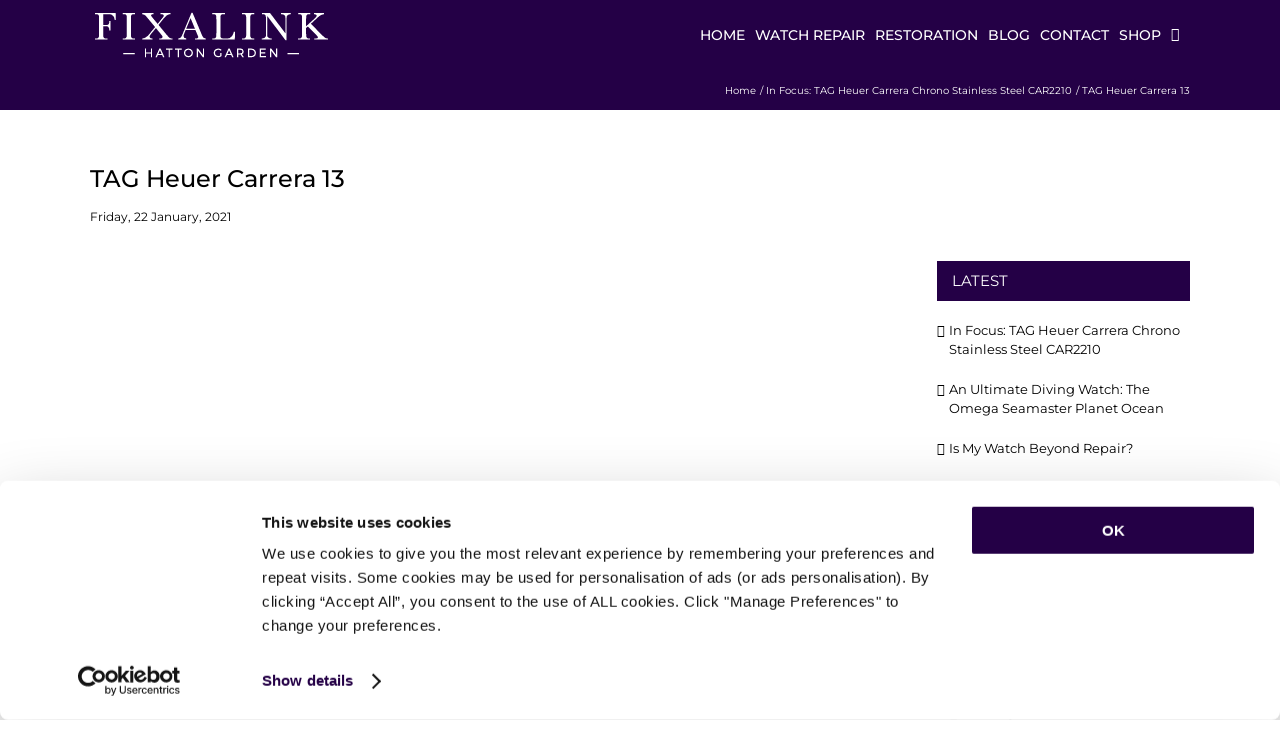

--- FILE ---
content_type: text/html; charset=UTF-8
request_url: https://fixalink.co.uk/in-focus-tag-heuer-carrera-chrono-stainless-steel-car2210/tag-heuer-carrera-13/
body_size: 28691
content:
<!DOCTYPE html>
<html class="avada-html-layout-wide avada-html-header-position-top" lang="en-GB">
<head>
	<meta http-equiv="X-UA-Compatible" content="IE=edge" />
	<meta http-equiv="Content-Type" content="text/html; charset=utf-8"/>
	<meta name="viewport" content="width=device-width, initial-scale=1" />
	<script type="text/javascript" data-cookieconsent="ignore">
	window.dataLayer = window.dataLayer || [];

	function gtag() {
		dataLayer.push(arguments);
	}

	gtag("consent", "default", {
		ad_personalization: "denied",
		ad_storage: "denied",
		ad_user_data: "denied",
		analytics_storage: "denied",
		functionality_storage: "denied",
		personalization_storage: "denied",
		security_storage: "granted",
		wait_for_update: 500,
	});
	gtag("set", "ads_data_redaction", true);
	</script>
<script type="text/javascript"
		id="Cookiebot"
		src="https://consent.cookiebot.com/uc.js"
		data-implementation="wp"
		data-cbid="168eae00-04ae-4891-b9bc-8847b66c2564"
							data-blockingmode="auto"
	></script>
<meta name='robots' content='index, follow, max-image-preview:large, max-snippet:-1, max-video-preview:-1' />
<!-- Google tag (gtag.js) consent mode dataLayer added by Site Kit -->
<script type="text/javascript" id="google_gtagjs-js-consent-mode-data-layer">
/* <![CDATA[ */
window.dataLayer = window.dataLayer || [];function gtag(){dataLayer.push(arguments);}
gtag('consent', 'default', {"ad_personalization":"denied","ad_storage":"denied","ad_user_data":"denied","analytics_storage":"denied","functionality_storage":"denied","security_storage":"denied","personalization_storage":"denied","region":["AT","BE","BG","CH","CY","CZ","DE","DK","EE","ES","FI","FR","GB","GR","HR","HU","IE","IS","IT","LI","LT","LU","LV","MT","NL","NO","PL","PT","RO","SE","SI","SK"],"wait_for_update":500});
window._googlesitekitConsentCategoryMap = {"statistics":["analytics_storage"],"marketing":["ad_storage","ad_user_data","ad_personalization"],"functional":["functionality_storage","security_storage"],"preferences":["personalization_storage"]};
window._googlesitekitConsents = {"ad_personalization":"denied","ad_storage":"denied","ad_user_data":"denied","analytics_storage":"denied","functionality_storage":"denied","security_storage":"denied","personalization_storage":"denied","region":["AT","BE","BG","CH","CY","CZ","DE","DK","EE","ES","FI","FR","GB","GR","HR","HU","IE","IS","IT","LI","LT","LU","LV","MT","NL","NO","PL","PT","RO","SE","SI","SK"],"wait_for_update":500};
/* ]]> */
</script>
<!-- End Google tag (gtag.js) consent mode dataLayer added by Site Kit -->

	<!-- This site is optimized with the Yoast SEO plugin v26.8 - https://yoast.com/product/yoast-seo-wordpress/ -->
	<title>TAG Heuer Carrera 13 - Fixalink</title>
	<link rel="canonical" href="https://fixalink.co.uk/in-focus-tag-heuer-carrera-chrono-stainless-steel-car2210/tag-heuer-carrera-13/" />
	<meta property="og:locale" content="en_GB" />
	<meta property="og:type" content="article" />
	<meta property="og:title" content="TAG Heuer Carrera 13 - Fixalink" />
	<meta property="og:url" content="https://fixalink.co.uk/in-focus-tag-heuer-carrera-chrono-stainless-steel-car2210/tag-heuer-carrera-13/" />
	<meta property="og:site_name" content="Fixalink" />
	<meta property="article:publisher" content="https://facebook.com/fixalinkhattongarden/" />
	<meta property="og:image" content="https://fixalink.co.uk/in-focus-tag-heuer-carrera-chrono-stainless-steel-car2210/tag-heuer-carrera-13" />
	<meta property="og:image:width" content="1440" />
	<meta property="og:image:height" content="2560" />
	<meta property="og:image:type" content="image/jpeg" />
	<meta name="twitter:card" content="summary_large_image" />
	<meta name="twitter:site" content="@fixalink" />
	<script type="application/ld+json" class="yoast-schema-graph">{"@context":"https://schema.org","@graph":[{"@type":"WebPage","@id":"https://fixalink.co.uk/in-focus-tag-heuer-carrera-chrono-stainless-steel-car2210/tag-heuer-carrera-13/","url":"https://fixalink.co.uk/in-focus-tag-heuer-carrera-chrono-stainless-steel-car2210/tag-heuer-carrera-13/","name":"TAG Heuer Carrera 13 - Fixalink","isPartOf":{"@id":"https://fixalink.co.uk/#website"},"primaryImageOfPage":{"@id":"https://fixalink.co.uk/in-focus-tag-heuer-carrera-chrono-stainless-steel-car2210/tag-heuer-carrera-13/#primaryimage"},"image":{"@id":"https://fixalink.co.uk/in-focus-tag-heuer-carrera-chrono-stainless-steel-car2210/tag-heuer-carrera-13/#primaryimage"},"thumbnailUrl":"https://fixalink.co.uk/wp-content/uploads/2021/01/TAG-Heuer-Carrera-13-scaled.jpg","datePublished":"2021-01-22T13:00:54+00:00","breadcrumb":{"@id":"https://fixalink.co.uk/in-focus-tag-heuer-carrera-chrono-stainless-steel-car2210/tag-heuer-carrera-13/#breadcrumb"},"inLanguage":"en-GB","potentialAction":[{"@type":"ReadAction","target":["https://fixalink.co.uk/in-focus-tag-heuer-carrera-chrono-stainless-steel-car2210/tag-heuer-carrera-13/"]}]},{"@type":"ImageObject","inLanguage":"en-GB","@id":"https://fixalink.co.uk/in-focus-tag-heuer-carrera-chrono-stainless-steel-car2210/tag-heuer-carrera-13/#primaryimage","url":"https://fixalink.co.uk/wp-content/uploads/2021/01/TAG-Heuer-Carrera-13-scaled.jpg","contentUrl":"https://fixalink.co.uk/wp-content/uploads/2021/01/TAG-Heuer-Carrera-13-scaled.jpg","width":1440,"height":2560},{"@type":"BreadcrumbList","@id":"https://fixalink.co.uk/in-focus-tag-heuer-carrera-chrono-stainless-steel-car2210/tag-heuer-carrera-13/#breadcrumb","itemListElement":[{"@type":"ListItem","position":1,"name":"Home","item":"https://fixalink.co.uk/"},{"@type":"ListItem","position":2,"name":"In Focus: TAG Heuer Carrera Chrono Stainless Steel CAR2210","item":"https://fixalink.co.uk/in-focus-tag-heuer-carrera-chrono-stainless-steel-car2210/"},{"@type":"ListItem","position":3,"name":"TAG Heuer Carrera 13"}]},{"@type":"WebSite","@id":"https://fixalink.co.uk/#website","url":"https://fixalink.co.uk/","name":"Fixalink","description":"Watch Bracelet Repair &amp; Restoration Service","publisher":{"@id":"https://fixalink.co.uk/#organization"},"potentialAction":[{"@type":"SearchAction","target":{"@type":"EntryPoint","urlTemplate":"https://fixalink.co.uk/?s={search_term_string}"},"query-input":{"@type":"PropertyValueSpecification","valueRequired":true,"valueName":"search_term_string"}}],"inLanguage":"en-GB"},{"@type":"Organization","@id":"https://fixalink.co.uk/#organization","name":"Fixalink","url":"https://fixalink.co.uk/","logo":{"@type":"ImageObject","inLanguage":"en-GB","@id":"https://fixalink.co.uk/#/schema/logo/image/","url":"https://fixalink.co.uk/wp-content/uploads/2019/02/Hatton-Garden-Web-Logos-03.png","contentUrl":"https://fixalink.co.uk/wp-content/uploads/2019/02/Hatton-Garden-Web-Logos-03.png","width":1001,"height":200,"caption":"Fixalink"},"image":{"@id":"https://fixalink.co.uk/#/schema/logo/image/"},"sameAs":["https://facebook.com/fixalinkhattongarden/","https://x.com/fixalink","https://www.instagram.com/fixalink_/"]}]}</script>
	<!-- / Yoast SEO plugin. -->


<link rel='dns-prefetch' href='//www.googletagmanager.com' />
<link rel='dns-prefetch' href='//capi-automation.s3.us-east-2.amazonaws.com' />
<link rel="alternate" type="application/rss+xml" title="Fixalink &raquo; Feed" href="https://fixalink.co.uk/feed/" />
<link rel="alternate" type="application/rss+xml" title="Fixalink &raquo; Comments Feed" href="https://fixalink.co.uk/comments/feed/" />
								<link rel="icon" href="https://fixalink.co.uk/wp-content/uploads/2019/02/favicon-32x32.png" type="image/png" />
		
					<!-- Apple Touch Icon -->
						<link rel="apple-touch-icon" sizes="180x180" href="https://fixalink.co.uk/wp-content/uploads/2019/02/apple-icon-114x114.png" type="image/png">
		
					<!-- Android Icon -->
						<link rel="icon" sizes="192x192" href="https://fixalink.co.uk/wp-content/uploads/2019/02/apple-icon-57x57.png" type="image/png">
		
					<!-- MS Edge Icon -->
						<meta name="msapplication-TileImage" content="https://fixalink.co.uk/wp-content/uploads/2019/02/apple-icon-72x72.png" type="image/png">
				<link rel="alternate" type="application/rss+xml" title="Fixalink &raquo; TAG Heuer Carrera 13 Comments Feed" href="https://fixalink.co.uk/in-focus-tag-heuer-carrera-chrono-stainless-steel-car2210/tag-heuer-carrera-13/feed/" />
<link rel="alternate" title="oEmbed (JSON)" type="application/json+oembed" href="https://fixalink.co.uk/wp-json/oembed/1.0/embed?url=https%3A%2F%2Ffixalink.co.uk%2Fin-focus-tag-heuer-carrera-chrono-stainless-steel-car2210%2Ftag-heuer-carrera-13%2F" />
<link rel="alternate" title="oEmbed (XML)" type="text/xml+oembed" href="https://fixalink.co.uk/wp-json/oembed/1.0/embed?url=https%3A%2F%2Ffixalink.co.uk%2Fin-focus-tag-heuer-carrera-chrono-stainless-steel-car2210%2Ftag-heuer-carrera-13%2F&#038;format=xml" />
<style id='wp-img-auto-sizes-contain-inline-css' type='text/css'>
img:is([sizes=auto i],[sizes^="auto," i]){contain-intrinsic-size:3000px 1500px}
/*# sourceURL=wp-img-auto-sizes-contain-inline-css */
</style>
<style id='wp-emoji-styles-inline-css' type='text/css'>

	img.wp-smiley, img.emoji {
		display: inline !important;
		border: none !important;
		box-shadow: none !important;
		height: 1em !important;
		width: 1em !important;
		margin: 0 0.07em !important;
		vertical-align: -0.1em !important;
		background: none !important;
		padding: 0 !important;
	}
/*# sourceURL=wp-emoji-styles-inline-css */
</style>
<link rel='stylesheet' id='sb_instagram_styles-css' href='https://fixalink.co.uk/wp-content/plugins/instagram-feed-pro/css/sb-instagram.css?ver=4.1.3' type='text/css' media='all' />
<style id='woocommerce-inline-inline-css' type='text/css'>
.woocommerce form .form-row .required { visibility: visible; }
/*# sourceURL=woocommerce-inline-inline-css */
</style>
<link rel='stylesheet' id='fusion-dynamic-css-css' href='https://fixalink.co.uk/wp-content/uploads/fusion-styles/f009a14d6461c0c82afbac1efa5903e1.min.css?ver=3.14.2' type='text/css' media='all' />
<link rel='stylesheet' id='avada-fullwidth-md-css' href='https://fixalink.co.uk/wp-content/plugins/fusion-builder/assets/css/media/fullwidth-md.min.css?ver=3.14.2' type='text/css' media='only screen and (max-width: 1024px)' />
<link rel='stylesheet' id='avada-fullwidth-sm-css' href='https://fixalink.co.uk/wp-content/plugins/fusion-builder/assets/css/media/fullwidth-sm.min.css?ver=3.14.2' type='text/css' media='only screen and (max-width: 640px)' />
<link rel='stylesheet' id='awb-text-path-md-css' href='https://fixalink.co.uk/wp-content/plugins/fusion-builder/assets/css/media/awb-text-path-md.min.css?ver=7.14.2' type='text/css' media='only screen and (max-width: 1024px)' />
<link rel='stylesheet' id='awb-text-path-sm-css' href='https://fixalink.co.uk/wp-content/plugins/fusion-builder/assets/css/media/awb-text-path-sm.min.css?ver=7.14.2' type='text/css' media='only screen and (max-width: 640px)' />
<link rel='stylesheet' id='avada-icon-md-css' href='https://fixalink.co.uk/wp-content/plugins/fusion-builder/assets/css/media/icon-md.min.css?ver=3.14.2' type='text/css' media='only screen and (max-width: 1024px)' />
<link rel='stylesheet' id='avada-icon-sm-css' href='https://fixalink.co.uk/wp-content/plugins/fusion-builder/assets/css/media/icon-sm.min.css?ver=3.14.2' type='text/css' media='only screen and (max-width: 640px)' />
<link rel='stylesheet' id='avada-grid-md-css' href='https://fixalink.co.uk/wp-content/plugins/fusion-builder/assets/css/media/grid-md.min.css?ver=7.14.2' type='text/css' media='only screen and (max-width: 1024px)' />
<link rel='stylesheet' id='avada-grid-sm-css' href='https://fixalink.co.uk/wp-content/plugins/fusion-builder/assets/css/media/grid-sm.min.css?ver=7.14.2' type='text/css' media='only screen and (max-width: 640px)' />
<link rel='stylesheet' id='avada-image-md-css' href='https://fixalink.co.uk/wp-content/plugins/fusion-builder/assets/css/media/image-md.min.css?ver=7.14.2' type='text/css' media='only screen and (max-width: 1024px)' />
<link rel='stylesheet' id='avada-image-sm-css' href='https://fixalink.co.uk/wp-content/plugins/fusion-builder/assets/css/media/image-sm.min.css?ver=7.14.2' type='text/css' media='only screen and (max-width: 640px)' />
<link rel='stylesheet' id='avada-person-md-css' href='https://fixalink.co.uk/wp-content/plugins/fusion-builder/assets/css/media/person-md.min.css?ver=7.14.2' type='text/css' media='only screen and (max-width: 1024px)' />
<link rel='stylesheet' id='avada-person-sm-css' href='https://fixalink.co.uk/wp-content/plugins/fusion-builder/assets/css/media/person-sm.min.css?ver=7.14.2' type='text/css' media='only screen and (max-width: 640px)' />
<link rel='stylesheet' id='avada-section-separator-md-css' href='https://fixalink.co.uk/wp-content/plugins/fusion-builder/assets/css/media/section-separator-md.min.css?ver=3.14.2' type='text/css' media='only screen and (max-width: 1024px)' />
<link rel='stylesheet' id='avada-section-separator-sm-css' href='https://fixalink.co.uk/wp-content/plugins/fusion-builder/assets/css/media/section-separator-sm.min.css?ver=3.14.2' type='text/css' media='only screen and (max-width: 640px)' />
<link rel='stylesheet' id='avada-social-sharing-md-css' href='https://fixalink.co.uk/wp-content/plugins/fusion-builder/assets/css/media/social-sharing-md.min.css?ver=7.14.2' type='text/css' media='only screen and (max-width: 1024px)' />
<link rel='stylesheet' id='avada-social-sharing-sm-css' href='https://fixalink.co.uk/wp-content/plugins/fusion-builder/assets/css/media/social-sharing-sm.min.css?ver=7.14.2' type='text/css' media='only screen and (max-width: 640px)' />
<link rel='stylesheet' id='avada-social-links-md-css' href='https://fixalink.co.uk/wp-content/plugins/fusion-builder/assets/css/media/social-links-md.min.css?ver=7.14.2' type='text/css' media='only screen and (max-width: 1024px)' />
<link rel='stylesheet' id='avada-social-links-sm-css' href='https://fixalink.co.uk/wp-content/plugins/fusion-builder/assets/css/media/social-links-sm.min.css?ver=7.14.2' type='text/css' media='only screen and (max-width: 640px)' />
<link rel='stylesheet' id='avada-tabs-lg-min-css' href='https://fixalink.co.uk/wp-content/plugins/fusion-builder/assets/css/media/tabs-lg-min.min.css?ver=7.14.2' type='text/css' media='only screen and (min-width: 1024px)' />
<link rel='stylesheet' id='avada-tabs-lg-max-css' href='https://fixalink.co.uk/wp-content/plugins/fusion-builder/assets/css/media/tabs-lg-max.min.css?ver=7.14.2' type='text/css' media='only screen and (max-width: 1024px)' />
<link rel='stylesheet' id='avada-tabs-md-css' href='https://fixalink.co.uk/wp-content/plugins/fusion-builder/assets/css/media/tabs-md.min.css?ver=7.14.2' type='text/css' media='only screen and (max-width: 1024px)' />
<link rel='stylesheet' id='avada-tabs-sm-css' href='https://fixalink.co.uk/wp-content/plugins/fusion-builder/assets/css/media/tabs-sm.min.css?ver=7.14.2' type='text/css' media='only screen and (max-width: 640px)' />
<link rel='stylesheet' id='awb-text-md-css' href='https://fixalink.co.uk/wp-content/plugins/fusion-builder/assets/css/media/text-md.min.css?ver=3.14.2' type='text/css' media='only screen and (max-width: 1024px)' />
<link rel='stylesheet' id='awb-text-sm-css' href='https://fixalink.co.uk/wp-content/plugins/fusion-builder/assets/css/media/text-sm.min.css?ver=3.14.2' type='text/css' media='only screen and (max-width: 640px)' />
<link rel='stylesheet' id='awb-title-md-css' href='https://fixalink.co.uk/wp-content/plugins/fusion-builder/assets/css/media/title-md.min.css?ver=3.14.2' type='text/css' media='only screen and (max-width: 1024px)' />
<link rel='stylesheet' id='awb-title-sm-css' href='https://fixalink.co.uk/wp-content/plugins/fusion-builder/assets/css/media/title-sm.min.css?ver=3.14.2' type='text/css' media='only screen and (max-width: 640px)' />
<link rel='stylesheet' id='awb-woo-cart-totals-md-css' href='https://fixalink.co.uk/wp-content/plugins/fusion-builder/assets/css/media/woo-cart-totals-md.min.css?ver=3.14.2' type='text/css' media='only screen and (max-width: 1024px)' />
<link rel='stylesheet' id='awb-woo-cart-totals-sm-css' href='https://fixalink.co.uk/wp-content/plugins/fusion-builder/assets/css/media/woo-cart-totals-sm.min.css?ver=3.14.2' type='text/css' media='only screen and (max-width: 640px)' />
<link rel='stylesheet' id='awb-post-card-image-sm-css' href='https://fixalink.co.uk/wp-content/plugins/fusion-builder/assets/css/media/post-card-image-sm.min.css?ver=3.14.2' type='text/css' media='only screen and (max-width: 640px)' />
<link rel='stylesheet' id='avada-max-sh-cbp-woo-quick-view-css' href='https://fixalink.co.uk/wp-content/themes/Avada/assets/css/media/max-sh-cbp-woo-quick-view.min.css?ver=7.14.2' type='text/css' media='only screen and (max-width: 1000px)' />
<link rel='stylesheet' id='avada-min-sh-cbp-woo-quick-view-css' href='https://fixalink.co.uk/wp-content/themes/Avada/assets/css/media/min-sh-cbp-woo-quick-view.min.css?ver=7.14.2' type='text/css' media='only screen and (min-width: 1000px)' />
<link rel='stylesheet' id='avada-swiper-md-css' href='https://fixalink.co.uk/wp-content/plugins/fusion-builder/assets/css/media/swiper-md.min.css?ver=7.14.2' type='text/css' media='only screen and (max-width: 1024px)' />
<link rel='stylesheet' id='avada-swiper-sm-css' href='https://fixalink.co.uk/wp-content/plugins/fusion-builder/assets/css/media/swiper-sm.min.css?ver=7.14.2' type='text/css' media='only screen and (max-width: 640px)' />
<link rel='stylesheet' id='avada-post-cards-md-css' href='https://fixalink.co.uk/wp-content/plugins/fusion-builder/assets/css/media/post-cards-md.min.css?ver=7.14.2' type='text/css' media='only screen and (max-width: 1024px)' />
<link rel='stylesheet' id='avada-post-cards-sm-css' href='https://fixalink.co.uk/wp-content/plugins/fusion-builder/assets/css/media/post-cards-sm.min.css?ver=7.14.2' type='text/css' media='only screen and (max-width: 640px)' />
<link rel='stylesheet' id='avada-facebook-page-md-css' href='https://fixalink.co.uk/wp-content/plugins/fusion-builder/assets/css/media/facebook-page-md.min.css?ver=7.14.2' type='text/css' media='only screen and (max-width: 1024px)' />
<link rel='stylesheet' id='avada-facebook-page-sm-css' href='https://fixalink.co.uk/wp-content/plugins/fusion-builder/assets/css/media/facebook-page-sm.min.css?ver=7.14.2' type='text/css' media='only screen and (max-width: 640px)' />
<link rel='stylesheet' id='avada-twitter-timeline-md-css' href='https://fixalink.co.uk/wp-content/plugins/fusion-builder/assets/css/media/twitter-timeline-md.min.css?ver=7.14.2' type='text/css' media='only screen and (max-width: 1024px)' />
<link rel='stylesheet' id='avada-twitter-timeline-sm-css' href='https://fixalink.co.uk/wp-content/plugins/fusion-builder/assets/css/media/twitter-timeline-sm.min.css?ver=7.14.2' type='text/css' media='only screen and (max-width: 640px)' />
<link rel='stylesheet' id='avada-flickr-md-css' href='https://fixalink.co.uk/wp-content/plugins/fusion-builder/assets/css/media/flickr-md.min.css?ver=7.14.2' type='text/css' media='only screen and (max-width: 1024px)' />
<link rel='stylesheet' id='avada-flickr-sm-css' href='https://fixalink.co.uk/wp-content/plugins/fusion-builder/assets/css/media/flickr-sm.min.css?ver=7.14.2' type='text/css' media='only screen and (max-width: 640px)' />
<link rel='stylesheet' id='avada-tagcloud-md-css' href='https://fixalink.co.uk/wp-content/plugins/fusion-builder/assets/css/media/tagcloud-md.min.css?ver=7.14.2' type='text/css' media='only screen and (max-width: 1024px)' />
<link rel='stylesheet' id='avada-tagcloud-sm-css' href='https://fixalink.co.uk/wp-content/plugins/fusion-builder/assets/css/media/tagcloud-sm.min.css?ver=7.14.2' type='text/css' media='only screen and (max-width: 640px)' />
<link rel='stylesheet' id='avada-instagram-md-css' href='https://fixalink.co.uk/wp-content/plugins/fusion-builder/assets/css/media/instagram-md.min.css?ver=7.14.2' type='text/css' media='only screen and (max-width: 1024px)' />
<link rel='stylesheet' id='avada-instagram-sm-css' href='https://fixalink.co.uk/wp-content/plugins/fusion-builder/assets/css/media/instagram-sm.min.css?ver=7.14.2' type='text/css' media='only screen and (max-width: 640px)' />
<link rel='stylesheet' id='awb-meta-md-css' href='https://fixalink.co.uk/wp-content/plugins/fusion-builder/assets/css/media/meta-md.min.css?ver=7.14.2' type='text/css' media='only screen and (max-width: 1024px)' />
<link rel='stylesheet' id='awb-meta-sm-css' href='https://fixalink.co.uk/wp-content/plugins/fusion-builder/assets/css/media/meta-sm.min.css?ver=7.14.2' type='text/css' media='only screen and (max-width: 640px)' />
<link rel='stylesheet' id='avada-woo-reviews-sm-css' href='https://fixalink.co.uk/wp-content/plugins/fusion-builder/assets/css/media/woo-reviews-sm.min.css?ver=7.14.2' type='text/css' media='only screen and (max-width: 640px)' />
<link rel='stylesheet' id='avada-max-sh-cbp-woo-tabs-css' href='https://fixalink.co.uk/wp-content/themes/Avada/assets/css/media/max-sh-cbp-woo-tabs.min.css?ver=7.14.2' type='text/css' media='only screen and (max-width: 1000px)' />
<link rel='stylesheet' id='avada-woo-notices-sm-css' href='https://fixalink.co.uk/wp-content/plugins/fusion-builder/assets/css/media/woo-notices-sm.min.css?ver=7.14.2' type='text/css' media='only screen and (max-width: 640px)' />
<link rel='stylesheet' id='awb-layout-colums-md-css' href='https://fixalink.co.uk/wp-content/plugins/fusion-builder/assets/css/media/layout-columns-md.min.css?ver=3.14.2' type='text/css' media='only screen and (max-width: 1024px)' />
<link rel='stylesheet' id='awb-layout-colums-sm-css' href='https://fixalink.co.uk/wp-content/plugins/fusion-builder/assets/css/media/layout-columns-sm.min.css?ver=3.14.2' type='text/css' media='only screen and (max-width: 640px)' />
<link rel='stylesheet' id='avada-max-1c-css' href='https://fixalink.co.uk/wp-content/themes/Avada/assets/css/media/max-1c.min.css?ver=7.14.2' type='text/css' media='only screen and (max-width: 640px)' />
<link rel='stylesheet' id='avada-max-2c-css' href='https://fixalink.co.uk/wp-content/themes/Avada/assets/css/media/max-2c.min.css?ver=7.14.2' type='text/css' media='only screen and (max-width: 712px)' />
<link rel='stylesheet' id='avada-min-2c-max-3c-css' href='https://fixalink.co.uk/wp-content/themes/Avada/assets/css/media/min-2c-max-3c.min.css?ver=7.14.2' type='text/css' media='only screen and (min-width: 712px) and (max-width: 784px)' />
<link rel='stylesheet' id='avada-min-3c-max-4c-css' href='https://fixalink.co.uk/wp-content/themes/Avada/assets/css/media/min-3c-max-4c.min.css?ver=7.14.2' type='text/css' media='only screen and (min-width: 784px) and (max-width: 856px)' />
<link rel='stylesheet' id='avada-min-4c-max-5c-css' href='https://fixalink.co.uk/wp-content/themes/Avada/assets/css/media/min-4c-max-5c.min.css?ver=7.14.2' type='text/css' media='only screen and (min-width: 856px) and (max-width: 928px)' />
<link rel='stylesheet' id='avada-min-5c-max-6c-css' href='https://fixalink.co.uk/wp-content/themes/Avada/assets/css/media/min-5c-max-6c.min.css?ver=7.14.2' type='text/css' media='only screen and (min-width: 928px) and (max-width: 1000px)' />
<link rel='stylesheet' id='avada-min-shbp-css' href='https://fixalink.co.uk/wp-content/themes/Avada/assets/css/media/min-shbp.min.css?ver=7.14.2' type='text/css' media='only screen and (min-width: 801px)' />
<link rel='stylesheet' id='avada-min-shbp-header-legacy-css' href='https://fixalink.co.uk/wp-content/themes/Avada/assets/css/media/min-shbp-header-legacy.min.css?ver=7.14.2' type='text/css' media='only screen and (min-width: 801px)' />
<link rel='stylesheet' id='avada-max-shbp-css' href='https://fixalink.co.uk/wp-content/themes/Avada/assets/css/media/max-shbp.min.css?ver=7.14.2' type='text/css' media='only screen and (max-width: 800px)' />
<link rel='stylesheet' id='avada-max-shbp-header-legacy-css' href='https://fixalink.co.uk/wp-content/themes/Avada/assets/css/media/max-shbp-header-legacy.min.css?ver=7.14.2' type='text/css' media='only screen and (max-width: 800px)' />
<link rel='stylesheet' id='avada-max-sh-shbp-css' href='https://fixalink.co.uk/wp-content/themes/Avada/assets/css/media/max-sh-shbp.min.css?ver=7.14.2' type='text/css' media='only screen and (max-width: 800px)' />
<link rel='stylesheet' id='avada-max-sh-shbp-header-legacy-css' href='https://fixalink.co.uk/wp-content/themes/Avada/assets/css/media/max-sh-shbp-header-legacy.min.css?ver=7.14.2' type='text/css' media='only screen and (max-width: 800px)' />
<link rel='stylesheet' id='avada-min-768-max-1024-p-css' href='https://fixalink.co.uk/wp-content/themes/Avada/assets/css/media/min-768-max-1024-p.min.css?ver=7.14.2' type='text/css' media='only screen and (min-device-width: 768px) and (max-device-width: 1024px) and (orientation: portrait)' />
<link rel='stylesheet' id='avada-min-768-max-1024-p-header-legacy-css' href='https://fixalink.co.uk/wp-content/themes/Avada/assets/css/media/min-768-max-1024-p-header-legacy.min.css?ver=7.14.2' type='text/css' media='only screen and (min-device-width: 768px) and (max-device-width: 1024px) and (orientation: portrait)' />
<link rel='stylesheet' id='avada-min-768-max-1024-l-css' href='https://fixalink.co.uk/wp-content/themes/Avada/assets/css/media/min-768-max-1024-l.min.css?ver=7.14.2' type='text/css' media='only screen and (min-device-width: 768px) and (max-device-width: 1024px) and (orientation: landscape)' />
<link rel='stylesheet' id='avada-min-768-max-1024-l-header-legacy-css' href='https://fixalink.co.uk/wp-content/themes/Avada/assets/css/media/min-768-max-1024-l-header-legacy.min.css?ver=7.14.2' type='text/css' media='only screen and (min-device-width: 768px) and (max-device-width: 1024px) and (orientation: landscape)' />
<link rel='stylesheet' id='avada-max-sh-cbp-css' href='https://fixalink.co.uk/wp-content/themes/Avada/assets/css/media/max-sh-cbp.min.css?ver=7.14.2' type='text/css' media='only screen and (max-width: 1000px)' />
<link rel='stylesheet' id='avada-max-sh-sbp-css' href='https://fixalink.co.uk/wp-content/themes/Avada/assets/css/media/max-sh-sbp.min.css?ver=7.14.2' type='text/css' media='only screen and (max-width: 800px)' />
<link rel='stylesheet' id='avada-max-sh-640-css' href='https://fixalink.co.uk/wp-content/themes/Avada/assets/css/media/max-sh-640.min.css?ver=7.14.2' type='text/css' media='only screen and (max-width: 640px)' />
<link rel='stylesheet' id='avada-max-shbp-18-css' href='https://fixalink.co.uk/wp-content/themes/Avada/assets/css/media/max-shbp-18.min.css?ver=7.14.2' type='text/css' media='only screen and (max-width: 782px)' />
<link rel='stylesheet' id='avada-max-shbp-32-css' href='https://fixalink.co.uk/wp-content/themes/Avada/assets/css/media/max-shbp-32.min.css?ver=7.14.2' type='text/css' media='only screen and (max-width: 768px)' />
<link rel='stylesheet' id='avada-min-sh-cbp-css' href='https://fixalink.co.uk/wp-content/themes/Avada/assets/css/media/min-sh-cbp.min.css?ver=7.14.2' type='text/css' media='only screen and (min-width: 1000px)' />
<link rel='stylesheet' id='avada-max-640-css' href='https://fixalink.co.uk/wp-content/themes/Avada/assets/css/media/max-640.min.css?ver=7.14.2' type='text/css' media='only screen and (max-device-width: 640px)' />
<link rel='stylesheet' id='avada-max-main-css' href='https://fixalink.co.uk/wp-content/themes/Avada/assets/css/media/max-main.min.css?ver=7.14.2' type='text/css' media='only screen and (max-width: 1000px)' />
<link rel='stylesheet' id='avada-max-cbp-css' href='https://fixalink.co.uk/wp-content/themes/Avada/assets/css/media/max-cbp.min.css?ver=7.14.2' type='text/css' media='only screen and (max-width: 1000px)' />
<link rel='stylesheet' id='avada-max-sh-cbp-social-sharing-css' href='https://fixalink.co.uk/wp-content/themes/Avada/assets/css/media/max-sh-cbp-social-sharing.min.css?ver=7.14.2' type='text/css' media='only screen and (max-width: 1000px)' />
<link rel='stylesheet' id='fb-max-sh-cbp-css' href='https://fixalink.co.uk/wp-content/plugins/fusion-builder/assets/css/media/max-sh-cbp.min.css?ver=3.14.2' type='text/css' media='only screen and (max-width: 1000px)' />
<link rel='stylesheet' id='fb-min-768-max-1024-p-css' href='https://fixalink.co.uk/wp-content/plugins/fusion-builder/assets/css/media/min-768-max-1024-p.min.css?ver=3.14.2' type='text/css' media='only screen and (min-device-width: 768px) and (max-device-width: 1024px) and (orientation: portrait)' />
<link rel='stylesheet' id='fb-max-640-css' href='https://fixalink.co.uk/wp-content/plugins/fusion-builder/assets/css/media/max-640.min.css?ver=3.14.2' type='text/css' media='only screen and (max-device-width: 640px)' />
<link rel='stylesheet' id='fb-max-1c-css' href='https://fixalink.co.uk/wp-content/plugins/fusion-builder/assets/css/media/max-1c.css?ver=3.14.2' type='text/css' media='only screen and (max-width: 640px)' />
<link rel='stylesheet' id='fb-max-2c-css' href='https://fixalink.co.uk/wp-content/plugins/fusion-builder/assets/css/media/max-2c.css?ver=3.14.2' type='text/css' media='only screen and (max-width: 712px)' />
<link rel='stylesheet' id='fb-min-2c-max-3c-css' href='https://fixalink.co.uk/wp-content/plugins/fusion-builder/assets/css/media/min-2c-max-3c.css?ver=3.14.2' type='text/css' media='only screen and (min-width: 712px) and (max-width: 784px)' />
<link rel='stylesheet' id='fb-min-3c-max-4c-css' href='https://fixalink.co.uk/wp-content/plugins/fusion-builder/assets/css/media/min-3c-max-4c.css?ver=3.14.2' type='text/css' media='only screen and (min-width: 784px) and (max-width: 856px)' />
<link rel='stylesheet' id='fb-min-4c-max-5c-css' href='https://fixalink.co.uk/wp-content/plugins/fusion-builder/assets/css/media/min-4c-max-5c.css?ver=3.14.2' type='text/css' media='only screen and (min-width: 856px) and (max-width: 928px)' />
<link rel='stylesheet' id='fb-min-5c-max-6c-css' href='https://fixalink.co.uk/wp-content/plugins/fusion-builder/assets/css/media/min-5c-max-6c.css?ver=3.14.2' type='text/css' media='only screen and (min-width: 928px) and (max-width: 1000px)' />
<link rel='stylesheet' id='avada-min-768-max-1024-woo-css' href='https://fixalink.co.uk/wp-content/themes/Avada/assets/css/media/min-768-max-1024-woo.min.css?ver=7.14.2' type='text/css' media='only screen and (min-device-width: 768px) and (max-device-width: 1024px)' />
<link rel='stylesheet' id='avada-max-sh-640-woo-css' href='https://fixalink.co.uk/wp-content/themes/Avada/assets/css/media/max-sh-640-woo.min.css?ver=7.14.2' type='text/css' media='only screen and (max-width: 640px)' />
<link rel='stylesheet' id='avada-max-sh-cbp-woo-css' href='https://fixalink.co.uk/wp-content/themes/Avada/assets/css/media/max-sh-cbp-woo.min.css?ver=7.14.2' type='text/css' media='only screen and (max-width: 1000px)' />
<link rel='stylesheet' id='avada-min-sh-cbp-woo-css' href='https://fixalink.co.uk/wp-content/themes/Avada/assets/css/media/min-sh-cbp-woo.min.css?ver=7.14.2' type='text/css' media='only screen and (min-width: 1000px)' />
<link rel='stylesheet' id='avada-off-canvas-md-css' href='https://fixalink.co.uk/wp-content/plugins/fusion-builder/assets/css/media/off-canvas-md.min.css?ver=7.14.2' type='text/css' media='only screen and (max-width: 1024px)' />
<link rel='stylesheet' id='avada-off-canvas-sm-css' href='https://fixalink.co.uk/wp-content/plugins/fusion-builder/assets/css/media/off-canvas-sm.min.css?ver=7.14.2' type='text/css' media='only screen and (max-width: 640px)' />
<script type="text/template" id="tmpl-variation-template">
	<div class="woocommerce-variation-description">{{{ data.variation.variation_description }}}</div>
	<div class="woocommerce-variation-price">{{{ data.variation.price_html }}}</div>
	<div class="woocommerce-variation-availability">{{{ data.variation.availability_html }}}</div>
</script>
<script type="text/template" id="tmpl-unavailable-variation-template">
	<p role="alert">Sorry, this product is unavailable. Please choose a different combination.</p>
</script>
<script type="text/javascript" id="woocommerce-google-analytics-integration-gtag-js-after">
/* <![CDATA[ */
/* Google Analytics for WooCommerce (gtag.js) */
					window.dataLayer = window.dataLayer || [];
					function gtag(){dataLayer.push(arguments);}
					// Set up default consent state.
					for ( const mode of [{"analytics_storage":"denied","ad_storage":"denied","ad_user_data":"denied","ad_personalization":"denied","region":["AT","BE","BG","HR","CY","CZ","DK","EE","FI","FR","DE","GR","HU","IS","IE","IT","LV","LI","LT","LU","MT","NL","NO","PL","PT","RO","SK","SI","ES","SE","GB","CH"]}] || [] ) {
						gtag( "consent", "default", { "wait_for_update": 500, ...mode } );
					}
					gtag("js", new Date());
					gtag("set", "developer_id.dOGY3NW", true);
					gtag("config", "G-VRS0RW18VZ", {"track_404":true,"allow_google_signals":true,"logged_in":false,"linker":{"domains":[],"allow_incoming":true},"custom_map":{"dimension1":"logged_in"}});
//# sourceURL=woocommerce-google-analytics-integration-gtag-js-after
/* ]]> */
</script>
<script type="text/javascript" id="wp-consent-api-js-extra">
/* <![CDATA[ */
var consent_api = {"consent_type":"optin","waitfor_consent_hook":"","cookie_expiration":"30","cookie_prefix":"wp_consent","services":[]};
//# sourceURL=wp-consent-api-js-extra
/* ]]> */
</script>
<script type="text/javascript" src="https://fixalink.co.uk/wp-content/plugins/wp-consent-api/assets/js/wp-consent-api.min.js?ver=2.0.0" id="wp-consent-api-js"></script>
<script type="text/javascript" id="cookiebot-wp-consent-level-api-integration-js-extra">
/* <![CDATA[ */
var cookiebot_category_mapping = {"n=1;p=1;s=1;m=1":{"preferences":1,"statistics":1,"statistics-anonymous":0,"marketing":1},"n=1;p=1;s=1;m=0":{"preferences":1,"statistics":1,"statistics-anonymous":1,"marketing":0},"n=1;p=1;s=0;m=1":{"preferences":1,"statistics":0,"statistics-anonymous":0,"marketing":1},"n=1;p=1;s=0;m=0":{"preferences":1,"statistics":0,"statistics-anonymous":0,"marketing":0},"n=1;p=0;s=1;m=1":{"preferences":0,"statistics":1,"statistics-anonymous":0,"marketing":1},"n=1;p=0;s=1;m=0":{"preferences":0,"statistics":1,"statistics-anonymous":0,"marketing":0},"n=1;p=0;s=0;m=1":{"preferences":0,"statistics":0,"statistics-anonymous":0,"marketing":1},"n=1;p=0;s=0;m=0":{"preferences":0,"statistics":0,"statistics-anonymous":0,"marketing":0}};
var cookiebot_consent_type = {"type":"optin"};
//# sourceURL=cookiebot-wp-consent-level-api-integration-js-extra
/* ]]> */
</script>
<script type="text/javascript" src="https://fixalink.co.uk/wp-content/plugins/cookiebot/assets/js/frontend/cb_frame/cookiebot-wp-consent-level-api-integration.js?ver=4.6.3" id="cookiebot-wp-consent-level-api-integration-js"></script>
<script type="text/javascript" src="https://fixalink.co.uk/wp-includes/js/jquery/jquery.min.js?ver=3.7.1" id="jquery-core-js"></script>
<script type="text/javascript" src="https://fixalink.co.uk/wp-includes/js/jquery/jquery-migrate.min.js?ver=3.4.1" id="jquery-migrate-js"></script>
<script type="text/javascript" src="https://fixalink.co.uk/wp-content/plugins/woocommerce/assets/js/jquery-blockui/jquery.blockUI.min.js?ver=2.7.0-wc.10.4.3" id="wc-jquery-blockui-js" defer="defer" data-wp-strategy="defer"></script>
<script type="text/javascript" id="wc-add-to-cart-js-extra">
/* <![CDATA[ */
var wc_add_to_cart_params = {"ajax_url":"/wp-admin/admin-ajax.php","wc_ajax_url":"/?wc-ajax=%%endpoint%%","i18n_view_cart":"View basket","cart_url":"https://fixalink.co.uk/basket/","is_cart":"","cart_redirect_after_add":"no"};
//# sourceURL=wc-add-to-cart-js-extra
/* ]]> */
</script>
<script type="text/javascript" src="https://fixalink.co.uk/wp-content/plugins/woocommerce/assets/js/frontend/add-to-cart.min.js?ver=10.4.3" id="wc-add-to-cart-js" defer="defer" data-wp-strategy="defer"></script>
<script type="text/javascript" src="https://fixalink.co.uk/wp-content/plugins/woocommerce/assets/js/js-cookie/js.cookie.min.js?ver=2.1.4-wc.10.4.3" id="wc-js-cookie-js" defer="defer" data-wp-strategy="defer"></script>
<script type="text/javascript" id="woocommerce-js-extra">
/* <![CDATA[ */
var woocommerce_params = {"ajax_url":"/wp-admin/admin-ajax.php","wc_ajax_url":"/?wc-ajax=%%endpoint%%","i18n_password_show":"Show password","i18n_password_hide":"Hide password"};
//# sourceURL=woocommerce-js-extra
/* ]]> */
</script>
<script type="text/javascript" src="https://fixalink.co.uk/wp-content/plugins/woocommerce/assets/js/frontend/woocommerce.min.js?ver=10.4.3" id="woocommerce-js" defer="defer" data-wp-strategy="defer"></script>
<script type="text/javascript" src="https://fixalink.co.uk/wp-includes/js/underscore.min.js?ver=1.13.7" id="underscore-js"></script>
<script type="text/javascript" id="wp-util-js-extra">
/* <![CDATA[ */
var _wpUtilSettings = {"ajax":{"url":"/wp-admin/admin-ajax.php"}};
//# sourceURL=wp-util-js-extra
/* ]]> */
</script>
<script type="text/javascript" src="https://fixalink.co.uk/wp-includes/js/wp-util.min.js?ver=6.9" id="wp-util-js"></script>
<script type="text/javascript" id="wc-add-to-cart-variation-js-extra">
/* <![CDATA[ */
var wc_add_to_cart_variation_params = {"wc_ajax_url":"/?wc-ajax=%%endpoint%%","i18n_no_matching_variations_text":"Sorry, no products matched your selection. Please choose a different combination.","i18n_make_a_selection_text":"Please select some product options before adding this product to your basket.","i18n_unavailable_text":"Sorry, this product is unavailable. Please choose a different combination.","i18n_reset_alert_text":"Your selection has been reset. Please select some product options before adding this product to your cart."};
//# sourceURL=wc-add-to-cart-variation-js-extra
/* ]]> */
</script>
<script type="text/javascript" src="https://fixalink.co.uk/wp-content/plugins/woocommerce/assets/js/frontend/add-to-cart-variation.min.js?ver=10.4.3" id="wc-add-to-cart-variation-js" defer="defer" data-wp-strategy="defer"></script>

<!-- Google tag (gtag.js) snippet added by Site Kit -->
<!-- Google Analytics snippet added by Site Kit -->
<script type="text/javascript" src="https://www.googletagmanager.com/gtag/js?id=GT-TNLH8XLK" id="google_gtagjs-js" async></script>
<script type="text/javascript" id="google_gtagjs-js-after">
/* <![CDATA[ */
window.dataLayer = window.dataLayer || [];function gtag(){dataLayer.push(arguments);}
gtag("set","linker",{"domains":["fixalink.co.uk"]});
gtag("js", new Date());
gtag("set", "developer_id.dZTNiMT", true);
gtag("config", "GT-TNLH8XLK", {"googlesitekit_post_type":"attachment"});
//# sourceURL=google_gtagjs-js-after
/* ]]> */
</script>
<link rel="https://api.w.org/" href="https://fixalink.co.uk/wp-json/" /><link rel="alternate" title="JSON" type="application/json" href="https://fixalink.co.uk/wp-json/wp/v2/media/7823" /><link rel="EditURI" type="application/rsd+xml" title="RSD" href="https://fixalink.co.uk/xmlrpc.php?rsd" />
<meta name="generator" content="WordPress 6.9" />
<meta name="generator" content="WooCommerce 10.4.3" />
<link rel='shortlink' href='https://fixalink.co.uk/?p=7823' />
<meta name="generator" content="Site Kit by Google 1.171.0" />
<!-- This website runs the Product Feed PRO for WooCommerce by AdTribes.io plugin - version woocommercesea_option_installed_version -->
<script>document.documentElement.className += " js";</script>
<style type="text/css" id="css-fb-visibility">@media screen and (max-width: 640px){.fusion-no-small-visibility{display:none !important;}body .sm-text-align-center{text-align:center !important;}body .sm-text-align-left{text-align:left !important;}body .sm-text-align-right{text-align:right !important;}body .sm-text-align-justify{text-align:justify !important;}body .sm-flex-align-center{justify-content:center !important;}body .sm-flex-align-flex-start{justify-content:flex-start !important;}body .sm-flex-align-flex-end{justify-content:flex-end !important;}body .sm-mx-auto{margin-left:auto !important;margin-right:auto !important;}body .sm-ml-auto{margin-left:auto !important;}body .sm-mr-auto{margin-right:auto !important;}body .fusion-absolute-position-small{position:absolute;width:100%;}.awb-sticky.awb-sticky-small{ position: sticky; top: var(--awb-sticky-offset,0); }}@media screen and (min-width: 641px) and (max-width: 1024px){.fusion-no-medium-visibility{display:none !important;}body .md-text-align-center{text-align:center !important;}body .md-text-align-left{text-align:left !important;}body .md-text-align-right{text-align:right !important;}body .md-text-align-justify{text-align:justify !important;}body .md-flex-align-center{justify-content:center !important;}body .md-flex-align-flex-start{justify-content:flex-start !important;}body .md-flex-align-flex-end{justify-content:flex-end !important;}body .md-mx-auto{margin-left:auto !important;margin-right:auto !important;}body .md-ml-auto{margin-left:auto !important;}body .md-mr-auto{margin-right:auto !important;}body .fusion-absolute-position-medium{position:absolute;width:100%;}.awb-sticky.awb-sticky-medium{ position: sticky; top: var(--awb-sticky-offset,0); }}@media screen and (min-width: 1025px){.fusion-no-large-visibility{display:none !important;}body .lg-text-align-center{text-align:center !important;}body .lg-text-align-left{text-align:left !important;}body .lg-text-align-right{text-align:right !important;}body .lg-text-align-justify{text-align:justify !important;}body .lg-flex-align-center{justify-content:center !important;}body .lg-flex-align-flex-start{justify-content:flex-start !important;}body .lg-flex-align-flex-end{justify-content:flex-end !important;}body .lg-mx-auto{margin-left:auto !important;margin-right:auto !important;}body .lg-ml-auto{margin-left:auto !important;}body .lg-mr-auto{margin-right:auto !important;}body .fusion-absolute-position-large{position:absolute;width:100%;}.awb-sticky.awb-sticky-large{ position: sticky; top: var(--awb-sticky-offset,0); }}</style>	<noscript><style>.woocommerce-product-gallery{ opacity: 1 !important; }</style></noscript>
				<script  type="text/javascript">
				!function(f,b,e,v,n,t,s){if(f.fbq)return;n=f.fbq=function(){n.callMethod?
					n.callMethod.apply(n,arguments):n.queue.push(arguments)};if(!f._fbq)f._fbq=n;
					n.push=n;n.loaded=!0;n.version='2.0';n.queue=[];t=b.createElement(e);t.async=!0;
					t.src=v;s=b.getElementsByTagName(e)[0];s.parentNode.insertBefore(t,s)}(window,
					document,'script','https://connect.facebook.net/en_US/fbevents.js');
			</script>
			<!-- WooCommerce Facebook Integration Begin -->
			<script  type="text/javascript">

				fbq('init', '195370798366380', {}, {
    "agent": "woocommerce_0-10.4.3-3.5.15"
});

				document.addEventListener( 'DOMContentLoaded', function() {
					// Insert placeholder for events injected when a product is added to the cart through AJAX.
					document.body.insertAdjacentHTML( 'beforeend', '<div class=\"wc-facebook-pixel-event-placeholder\"></div>' );
				}, false );

			</script>
			<!-- WooCommerce Facebook Integration End -->
			<link rel="amphtml" href="https://fixalink.co.uk/in-focus-tag-heuer-carrera-chrono-stainless-steel-car2210/tag-heuer-carrera-13/?amp">		<style type="text/css" id="wp-custom-css">
			.fusion-widget-cart-number {
	color: #240046;
}

.page-id-7588 #frm_field_114_container,
.page-id-7588 #frm_field_115_container {
	display: none;
}

.post-content table {
	width: 100%;
}


.single_add_to_cart_button,
.button.part-exchange {
	display: block;
	margin: 15px 0 0 !important;
	width: 100%;
	text-align: center;
}

.slider-button-1,
.slider-button-2 {
	background: #fff;
}

.slider-button-1 span,
.slider-button-2 span {
	color: #240046 !important;
}

.slider-button-1:hover,
.slider-button-2:hover {
	background: #240046 !important;
}

.slider-button-1:hover span,
.slider-button-2:hover span {
	color: #fff !important;
}


@media screen and (max-width:768px) {
.single-product #main {
	padding: 20px !important;
}
}		</style>
		<!-- Global site tag (gtag.js) - Google Analytics & Ads -->
<script async src="https://www.googletagmanager.com/gtag/js?id=UA-135126359-1"></script>
<script>
  window.dataLayer = window.dataLayer || [];
  function gtag(){dataLayer.push(arguments);}
  gtag('js', new Date());

  gtag('config', 'UA-135126359-1');
  gtag('config', 'AW-736437999');
</script>
<!-- Hotjar Tracking Code for https://fixalink.co.uk -->
<script>
    (function(h,o,t,j,a,r){
        h.hj=h.hj||function(){(h.hj.q=h.hj.q||[]).push(arguments)};
        h._hjSettings={hjid:1283793,hjsv:6};
        a=o.getElementsByTagName('head')[0];
        r=o.createElement('script');r.async=1;
        r.src=t+h._hjSettings.hjid+j+h._hjSettings.hjsv;
        a.appendChild(r);
    })(window,document,'https://static.hotjar.com/c/hotjar-','.js?sv=');
</script>		<script type="text/javascript">
			var doc = document.documentElement;
			doc.setAttribute( 'data-useragent', navigator.userAgent );
		</script>
		<!-- Global site tag (gtag.js) - Google Analytics & Ads -->
<script async src="https://www.googletagmanager.com/gtag/js?id=UA-135126359-1"></script>
<script>
  window.dataLayer = window.dataLayer || [];
  function gtag(){dataLayer.push(arguments);}
  gtag('js', new Date());
  gtag('config', 'AW-736437999');
</script>
	<!-- TrustBox script --> <script type="text/javascript" src="//widget.trustpilot.com/bootstrap/v5/tp.widget.bootstrap.min.js" async></script> <!-- End TrustBox script --><link rel='stylesheet' id='wc-blocks-style-css' href='https://fixalink.co.uk/wp-content/plugins/woocommerce/assets/client/blocks/wc-blocks.css?ver=wc-10.4.3' type='text/css' media='all' />
<style id='global-styles-inline-css' type='text/css'>
:root{--wp--preset--aspect-ratio--square: 1;--wp--preset--aspect-ratio--4-3: 4/3;--wp--preset--aspect-ratio--3-4: 3/4;--wp--preset--aspect-ratio--3-2: 3/2;--wp--preset--aspect-ratio--2-3: 2/3;--wp--preset--aspect-ratio--16-9: 16/9;--wp--preset--aspect-ratio--9-16: 9/16;--wp--preset--color--black: #000000;--wp--preset--color--cyan-bluish-gray: #abb8c3;--wp--preset--color--white: #ffffff;--wp--preset--color--pale-pink: #f78da7;--wp--preset--color--vivid-red: #cf2e2e;--wp--preset--color--luminous-vivid-orange: #ff6900;--wp--preset--color--luminous-vivid-amber: #fcb900;--wp--preset--color--light-green-cyan: #7bdcb5;--wp--preset--color--vivid-green-cyan: #00d084;--wp--preset--color--pale-cyan-blue: #8ed1fc;--wp--preset--color--vivid-cyan-blue: #0693e3;--wp--preset--color--vivid-purple: #9b51e0;--wp--preset--color--awb-color-1: rgba(255,255,255,1);--wp--preset--color--awb-color-2: rgba(246,246,246,1);--wp--preset--color--awb-color-3: rgba(235,234,234,1);--wp--preset--color--awb-color-4: rgba(116,116,116,1);--wp--preset--color--awb-color-5: rgba(255,0,255,1);--wp--preset--color--awb-color-6: rgba(51,51,51,1);--wp--preset--color--awb-color-7: rgba(36,0,70,1);--wp--preset--color--awb-color-8: rgba(0,0,0,1);--wp--preset--color--awb-color-custom-10: rgba(224,222,222,1);--wp--preset--color--awb-color-custom-11: rgba(232,232,232,1);--wp--preset--color--awb-color-custom-12: rgba(210,210,210,1);--wp--preset--color--awb-color-custom-13: rgba(204,204,204,1);--wp--preset--gradient--vivid-cyan-blue-to-vivid-purple: linear-gradient(135deg,rgb(6,147,227) 0%,rgb(155,81,224) 100%);--wp--preset--gradient--light-green-cyan-to-vivid-green-cyan: linear-gradient(135deg,rgb(122,220,180) 0%,rgb(0,208,130) 100%);--wp--preset--gradient--luminous-vivid-amber-to-luminous-vivid-orange: linear-gradient(135deg,rgb(252,185,0) 0%,rgb(255,105,0) 100%);--wp--preset--gradient--luminous-vivid-orange-to-vivid-red: linear-gradient(135deg,rgb(255,105,0) 0%,rgb(207,46,46) 100%);--wp--preset--gradient--very-light-gray-to-cyan-bluish-gray: linear-gradient(135deg,rgb(238,238,238) 0%,rgb(169,184,195) 100%);--wp--preset--gradient--cool-to-warm-spectrum: linear-gradient(135deg,rgb(74,234,220) 0%,rgb(151,120,209) 20%,rgb(207,42,186) 40%,rgb(238,44,130) 60%,rgb(251,105,98) 80%,rgb(254,248,76) 100%);--wp--preset--gradient--blush-light-purple: linear-gradient(135deg,rgb(255,206,236) 0%,rgb(152,150,240) 100%);--wp--preset--gradient--blush-bordeaux: linear-gradient(135deg,rgb(254,205,165) 0%,rgb(254,45,45) 50%,rgb(107,0,62) 100%);--wp--preset--gradient--luminous-dusk: linear-gradient(135deg,rgb(255,203,112) 0%,rgb(199,81,192) 50%,rgb(65,88,208) 100%);--wp--preset--gradient--pale-ocean: linear-gradient(135deg,rgb(255,245,203) 0%,rgb(182,227,212) 50%,rgb(51,167,181) 100%);--wp--preset--gradient--electric-grass: linear-gradient(135deg,rgb(202,248,128) 0%,rgb(113,206,126) 100%);--wp--preset--gradient--midnight: linear-gradient(135deg,rgb(2,3,129) 0%,rgb(40,116,252) 100%);--wp--preset--font-size--small: 9.75px;--wp--preset--font-size--medium: 20px;--wp--preset--font-size--large: 19.5px;--wp--preset--font-size--x-large: 42px;--wp--preset--font-size--normal: 13px;--wp--preset--font-size--xlarge: 26px;--wp--preset--font-size--huge: 39px;--wp--preset--spacing--20: 0.44rem;--wp--preset--spacing--30: 0.67rem;--wp--preset--spacing--40: 1rem;--wp--preset--spacing--50: 1.5rem;--wp--preset--spacing--60: 2.25rem;--wp--preset--spacing--70: 3.38rem;--wp--preset--spacing--80: 5.06rem;--wp--preset--shadow--natural: 6px 6px 9px rgba(0, 0, 0, 0.2);--wp--preset--shadow--deep: 12px 12px 50px rgba(0, 0, 0, 0.4);--wp--preset--shadow--sharp: 6px 6px 0px rgba(0, 0, 0, 0.2);--wp--preset--shadow--outlined: 6px 6px 0px -3px rgb(255, 255, 255), 6px 6px rgb(0, 0, 0);--wp--preset--shadow--crisp: 6px 6px 0px rgb(0, 0, 0);}:where(.is-layout-flex){gap: 0.5em;}:where(.is-layout-grid){gap: 0.5em;}body .is-layout-flex{display: flex;}.is-layout-flex{flex-wrap: wrap;align-items: center;}.is-layout-flex > :is(*, div){margin: 0;}body .is-layout-grid{display: grid;}.is-layout-grid > :is(*, div){margin: 0;}:where(.wp-block-columns.is-layout-flex){gap: 2em;}:where(.wp-block-columns.is-layout-grid){gap: 2em;}:where(.wp-block-post-template.is-layout-flex){gap: 1.25em;}:where(.wp-block-post-template.is-layout-grid){gap: 1.25em;}.has-black-color{color: var(--wp--preset--color--black) !important;}.has-cyan-bluish-gray-color{color: var(--wp--preset--color--cyan-bluish-gray) !important;}.has-white-color{color: var(--wp--preset--color--white) !important;}.has-pale-pink-color{color: var(--wp--preset--color--pale-pink) !important;}.has-vivid-red-color{color: var(--wp--preset--color--vivid-red) !important;}.has-luminous-vivid-orange-color{color: var(--wp--preset--color--luminous-vivid-orange) !important;}.has-luminous-vivid-amber-color{color: var(--wp--preset--color--luminous-vivid-amber) !important;}.has-light-green-cyan-color{color: var(--wp--preset--color--light-green-cyan) !important;}.has-vivid-green-cyan-color{color: var(--wp--preset--color--vivid-green-cyan) !important;}.has-pale-cyan-blue-color{color: var(--wp--preset--color--pale-cyan-blue) !important;}.has-vivid-cyan-blue-color{color: var(--wp--preset--color--vivid-cyan-blue) !important;}.has-vivid-purple-color{color: var(--wp--preset--color--vivid-purple) !important;}.has-black-background-color{background-color: var(--wp--preset--color--black) !important;}.has-cyan-bluish-gray-background-color{background-color: var(--wp--preset--color--cyan-bluish-gray) !important;}.has-white-background-color{background-color: var(--wp--preset--color--white) !important;}.has-pale-pink-background-color{background-color: var(--wp--preset--color--pale-pink) !important;}.has-vivid-red-background-color{background-color: var(--wp--preset--color--vivid-red) !important;}.has-luminous-vivid-orange-background-color{background-color: var(--wp--preset--color--luminous-vivid-orange) !important;}.has-luminous-vivid-amber-background-color{background-color: var(--wp--preset--color--luminous-vivid-amber) !important;}.has-light-green-cyan-background-color{background-color: var(--wp--preset--color--light-green-cyan) !important;}.has-vivid-green-cyan-background-color{background-color: var(--wp--preset--color--vivid-green-cyan) !important;}.has-pale-cyan-blue-background-color{background-color: var(--wp--preset--color--pale-cyan-blue) !important;}.has-vivid-cyan-blue-background-color{background-color: var(--wp--preset--color--vivid-cyan-blue) !important;}.has-vivid-purple-background-color{background-color: var(--wp--preset--color--vivid-purple) !important;}.has-black-border-color{border-color: var(--wp--preset--color--black) !important;}.has-cyan-bluish-gray-border-color{border-color: var(--wp--preset--color--cyan-bluish-gray) !important;}.has-white-border-color{border-color: var(--wp--preset--color--white) !important;}.has-pale-pink-border-color{border-color: var(--wp--preset--color--pale-pink) !important;}.has-vivid-red-border-color{border-color: var(--wp--preset--color--vivid-red) !important;}.has-luminous-vivid-orange-border-color{border-color: var(--wp--preset--color--luminous-vivid-orange) !important;}.has-luminous-vivid-amber-border-color{border-color: var(--wp--preset--color--luminous-vivid-amber) !important;}.has-light-green-cyan-border-color{border-color: var(--wp--preset--color--light-green-cyan) !important;}.has-vivid-green-cyan-border-color{border-color: var(--wp--preset--color--vivid-green-cyan) !important;}.has-pale-cyan-blue-border-color{border-color: var(--wp--preset--color--pale-cyan-blue) !important;}.has-vivid-cyan-blue-border-color{border-color: var(--wp--preset--color--vivid-cyan-blue) !important;}.has-vivid-purple-border-color{border-color: var(--wp--preset--color--vivid-purple) !important;}.has-vivid-cyan-blue-to-vivid-purple-gradient-background{background: var(--wp--preset--gradient--vivid-cyan-blue-to-vivid-purple) !important;}.has-light-green-cyan-to-vivid-green-cyan-gradient-background{background: var(--wp--preset--gradient--light-green-cyan-to-vivid-green-cyan) !important;}.has-luminous-vivid-amber-to-luminous-vivid-orange-gradient-background{background: var(--wp--preset--gradient--luminous-vivid-amber-to-luminous-vivid-orange) !important;}.has-luminous-vivid-orange-to-vivid-red-gradient-background{background: var(--wp--preset--gradient--luminous-vivid-orange-to-vivid-red) !important;}.has-very-light-gray-to-cyan-bluish-gray-gradient-background{background: var(--wp--preset--gradient--very-light-gray-to-cyan-bluish-gray) !important;}.has-cool-to-warm-spectrum-gradient-background{background: var(--wp--preset--gradient--cool-to-warm-spectrum) !important;}.has-blush-light-purple-gradient-background{background: var(--wp--preset--gradient--blush-light-purple) !important;}.has-blush-bordeaux-gradient-background{background: var(--wp--preset--gradient--blush-bordeaux) !important;}.has-luminous-dusk-gradient-background{background: var(--wp--preset--gradient--luminous-dusk) !important;}.has-pale-ocean-gradient-background{background: var(--wp--preset--gradient--pale-ocean) !important;}.has-electric-grass-gradient-background{background: var(--wp--preset--gradient--electric-grass) !important;}.has-midnight-gradient-background{background: var(--wp--preset--gradient--midnight) !important;}.has-small-font-size{font-size: var(--wp--preset--font-size--small) !important;}.has-medium-font-size{font-size: var(--wp--preset--font-size--medium) !important;}.has-large-font-size{font-size: var(--wp--preset--font-size--large) !important;}.has-x-large-font-size{font-size: var(--wp--preset--font-size--x-large) !important;}
/*# sourceURL=global-styles-inline-css */
</style>
<link rel='stylesheet' id='wc-stripe-blocks-checkout-style-css' href='https://fixalink.co.uk/wp-content/plugins/woocommerce-gateway-stripe/build/upe-blocks.css?ver=5149cca93b0373758856' type='text/css' media='all' />
</head>

<body class="attachment wp-singular attachment-template-default single single-attachment postid-7823 attachmentid-7823 attachment-jpeg wp-theme-Avada wp-child-theme-Avada-Child-Theme theme-Avada woocommerce-no-js has-sidebar fusion-image-hovers fusion-pagination-sizing fusion-button_type-flat fusion-button_span-no fusion-button_gradient-linear avada-image-rollover-circle-yes avada-image-rollover-no fusion-body ltr no-tablet-sticky-header no-mobile-sticky-header no-mobile-slidingbar no-mobile-totop fusion-disable-outline fusion-sub-menu-fade mobile-logo-pos-left layout-wide-mode avada-has-boxed-modal-shadow-none layout-scroll-offset-full avada-has-zero-margin-offset-top fusion-top-header menu-text-align-center fusion-woo-product-design-classic fusion-woo-shop-page-columns-3 fusion-woo-related-columns-3 fusion-woo-archive-page-columns-3 avada-has-woo-gallery-disabled woo-sale-badge-circle woo-outofstock-badge-top_bar mobile-menu-design-classic fusion-show-pagination-text fusion-header-layout-v1 avada-responsive avada-footer-fx-none avada-menu-highlight-style-arrow fusion-search-form-classic fusion-main-menu-search-dropdown fusion-avatar-square avada-dropdown-styles avada-blog-layout-grid avada-blog-archive-layout-grid avada-header-shadow-no avada-menu-icon-position-left avada-has-megamenu-shadow avada-has-mainmenu-dropdown-divider avada-has-titlebar-bar_and_content avada-has-pagination-padding avada-flyout-menu-direction-top avada-ec-views-v1" data-awb-post-id="7823">
		<a class="skip-link screen-reader-text" href="#content">Skip to content</a>

	<div id="boxed-wrapper">
		
		<div id="wrapper" class="fusion-wrapper">
			<div id="home" style="position:relative;top:-1px;"></div>
							
					
			<header class="fusion-header-wrapper">
				<div class="fusion-header-v1 fusion-logo-alignment fusion-logo-left fusion-sticky-menu-1 fusion-sticky-logo-1 fusion-mobile-logo-1  fusion-mobile-menu-design-classic">
					<div class="fusion-header-sticky-height"></div>
<div class="fusion-header">
	<div class="fusion-row">
					<div class="fusion-logo" data-margin-top="10px" data-margin-bottom="10px" data-margin-left="0px" data-margin-right="0px">
			<a class="fusion-logo-link"  href="https://fixalink.co.uk/" >

						<!-- standard logo -->
			<img src="https://fixalink.co.uk/wp-content/uploads/2019/10/Hatton-Garden-Web-Logos-04.png" srcset="https://fixalink.co.uk/wp-content/uploads/2019/10/Hatton-Garden-Web-Logos-04.png 1x, https://fixalink.co.uk/wp-content/uploads/2019/10/Hatton-Garden-Web-Logos-05.png 2x" width="243" height="50" style="max-height:50px;height:auto;" alt="Fixalink Logo" data-retina_logo_url="https://fixalink.co.uk/wp-content/uploads/2019/10/Hatton-Garden-Web-Logos-05.png" class="fusion-standard-logo" />

											<!-- mobile logo -->
				<img src="https://fixalink.co.uk/wp-content/uploads/2019/02/Hatton-Garden-Web-Logos-01.png" srcset="https://fixalink.co.uk/wp-content/uploads/2019/02/Hatton-Garden-Web-Logos-01.png 1x, https://fixalink.co.uk/wp-content/uploads/2019/02/Hatton-Garden-Web-Logos-02.png 2x" width="243" height="50" style="max-height:50px;height:auto;" alt="Fixalink Logo" data-retina_logo_url="https://fixalink.co.uk/wp-content/uploads/2019/02/Hatton-Garden-Web-Logos-02.png" class="fusion-mobile-logo" />
			
											<!-- sticky header logo -->
				<img src="https://fixalink.co.uk/wp-content/uploads/2019/02/Hatton-Garden-Web-Logos-01.png" srcset="https://fixalink.co.uk/wp-content/uploads/2019/02/Hatton-Garden-Web-Logos-01.png 1x, https://fixalink.co.uk/wp-content/uploads/2019/02/Hatton-Garden-Web-Logos-02.png 2x" width="243" height="50" style="max-height:50px;height:auto;" alt="Fixalink Logo" data-retina_logo_url="https://fixalink.co.uk/wp-content/uploads/2019/02/Hatton-Garden-Web-Logos-02.png" class="fusion-sticky-logo" />
					</a>
		</div>		<nav class="fusion-main-menu" aria-label="Main Menu"><ul id="menu-fixalink-main-menu" class="fusion-menu"><li  id="menu-item-3632"  class="menu-item menu-item-type-post_type menu-item-object-page menu-item-home menu-item-3632"  data-item-id="3632"><a  href="https://fixalink.co.uk/" class="fusion-arrow-highlight"><span class="menu-text">HOME<span class="fusion-arrow-svg"><svg height="0px" width="0px">
					<path d="M0 0 L0 0 L0 0 Z" fill="#240046" />
					</svg></span></span></a></li><li  id="menu-item-7568"  class="menu-item menu-item-type-custom menu-item-object-custom menu-item-has-children menu-item-7568 fusion-dropdown-menu"  data-item-id="7568"><a  href="#" class="fusion-arrow-highlight"><span class="menu-text">WATCH REPAIR<span class="fusion-arrow-svg"><svg height="0px" width="0px">
					<path d="M0 0 L0 0 L0 0 Z" fill="#240046" />
					</svg></span><span class="fusion-dropdown-svg"><svg height="0px" width="0px">
						<path d="M0 0 L0 0 L0 0 Z" fill="#ffffff"/>
						</svg></span></span></a><ul class="sub-menu"><li  id="menu-item-480"  class="menu-item menu-item-type-post_type menu-item-object-page menu-item-480 fusion-dropdown-submenu" ><a  href="https://fixalink.co.uk/quick-assessment/" class="fusion-arrow-highlight"><span>Quick Assessment</span></a></li><li  id="menu-item-130"  class="menu-item menu-item-type-post_type menu-item-object-page menu-item-130 fusion-dropdown-submenu" ><a  href="https://fixalink.co.uk/posting-your-watch/" class="fusion-arrow-highlight"><span>Post In</span></a></li><li  id="menu-item-129"  class="menu-item menu-item-type-post_type menu-item-object-page menu-item-129 fusion-dropdown-submenu" ><a  href="https://fixalink.co.uk/drop-your-watch-off/" class="fusion-arrow-highlight"><span>Drop Off</span></a></li></ul></li><li  id="menu-item-149"  class="menu-item menu-item-type-post_type menu-item-object-page menu-item-has-children menu-item-149 fusion-dropdown-menu"  data-item-id="149"><a  href="https://fixalink.co.uk/restoration/" class="fusion-arrow-highlight"><span class="menu-text">RESTORATION<span class="fusion-arrow-svg"><svg height="0px" width="0px">
					<path d="M0 0 L0 0 L0 0 Z" fill="#240046" />
					</svg></span><span class="fusion-dropdown-svg"><svg height="0px" width="0px">
						<path d="M0 0 L0 0 L0 0 Z" fill="#ffffff"/>
						</svg></span></span></a><ul class="sub-menu"><li  id="menu-item-7006"  class="menu-item menu-item-type-post_type menu-item-object-page menu-item-7006 fusion-dropdown-submenu" ><a  href="https://fixalink.co.uk/breitling-restoration/" class="fusion-arrow-highlight"><span>Breitling Restoration</span></a></li><li  id="menu-item-7008"  class="menu-item menu-item-type-post_type menu-item-object-page menu-item-7008 fusion-dropdown-submenu" ><a  href="https://fixalink.co.uk/cartier-restoration/" class="fusion-arrow-highlight"><span>Cartier Restoration</span></a></li><li  id="menu-item-7009"  class="menu-item menu-item-type-post_type menu-item-object-page menu-item-7009 fusion-dropdown-submenu" ><a  href="https://fixalink.co.uk/omega-restoration/" class="fusion-arrow-highlight"><span>Omega Restoration</span></a></li><li  id="menu-item-7010"  class="menu-item menu-item-type-post_type menu-item-object-page menu-item-7010 fusion-dropdown-submenu" ><a  href="https://fixalink.co.uk/rolex-restoration/" class="fusion-arrow-highlight"><span>Rolex Restoration</span></a></li><li  id="menu-item-7007"  class="menu-item menu-item-type-post_type menu-item-object-page menu-item-7007 fusion-dropdown-submenu" ><a  href="https://fixalink.co.uk/tag-heuer-restoration/" class="fusion-arrow-highlight"><span>Tag Heuer Restoration</span></a></li></ul></li><li  id="menu-item-7831"  class="menu-item menu-item-type-post_type menu-item-object-page current_page_parent menu-item-7831"  data-item-id="7831"><a  href="https://fixalink.co.uk/blog/" class="fusion-arrow-highlight"><span class="menu-text">BLOG<span class="fusion-arrow-svg"><svg height="0px" width="0px">
					<path d="M0 0 L0 0 L0 0 Z" fill="#240046" />
					</svg></span></span></a></li><li  id="menu-item-148"  class="menu-item menu-item-type-post_type menu-item-object-page menu-item-148"  data-item-id="148"><a  href="https://fixalink.co.uk/contact-us/" class="fusion-arrow-highlight"><span class="menu-text">CONTACT<span class="fusion-arrow-svg"><svg height="0px" width="0px">
					<path d="M0 0 L0 0 L0 0 Z" fill="#240046" />
					</svg></span></span></a></li><li  id="menu-item-7268"  class="menu-item menu-item-type-post_type menu-item-object-page menu-item-7268"  data-item-id="7268"><a  href="https://fixalink.co.uk/shop/" class="fusion-arrow-highlight"><span class="menu-text">SHOP<span class="fusion-arrow-svg"><svg height="0px" width="0px">
					<path d="M0 0 L0 0 L0 0 Z" fill="#240046" />
					</svg></span></span></a></li><li class="fusion-custom-menu-item fusion-menu-cart fusion-main-menu-cart fusion-widget-cart-counter"><a class="fusion-main-menu-icon" href="https://fixalink.co.uk/basket/"><span class="menu-text" aria-label="View Cart"></span></a></li></ul></nav><nav class="fusion-main-menu fusion-sticky-menu" aria-label="Main Menu Sticky"><ul id="menu-fixalink-main-menu-1" class="fusion-menu"><li   class="menu-item menu-item-type-post_type menu-item-object-page menu-item-home menu-item-3632"  data-item-id="3632"><a  href="https://fixalink.co.uk/" class="fusion-arrow-highlight"><span class="menu-text">HOME<span class="fusion-arrow-svg"><svg height="0px" width="0px">
					<path d="M0 0 L0 0 L0 0 Z" fill="#240046" />
					</svg></span></span></a></li><li   class="menu-item menu-item-type-custom menu-item-object-custom menu-item-has-children menu-item-7568 fusion-dropdown-menu"  data-item-id="7568"><a  href="#" class="fusion-arrow-highlight"><span class="menu-text">WATCH REPAIR<span class="fusion-arrow-svg"><svg height="0px" width="0px">
					<path d="M0 0 L0 0 L0 0 Z" fill="#240046" />
					</svg></span><span class="fusion-dropdown-svg"><svg height="0px" width="0px">
						<path d="M0 0 L0 0 L0 0 Z" fill="#ffffff"/>
						</svg></span></span></a><ul class="sub-menu"><li   class="menu-item menu-item-type-post_type menu-item-object-page menu-item-480 fusion-dropdown-submenu" ><a  href="https://fixalink.co.uk/quick-assessment/" class="fusion-arrow-highlight"><span>Quick Assessment</span></a></li><li   class="menu-item menu-item-type-post_type menu-item-object-page menu-item-130 fusion-dropdown-submenu" ><a  href="https://fixalink.co.uk/posting-your-watch/" class="fusion-arrow-highlight"><span>Post In</span></a></li><li   class="menu-item menu-item-type-post_type menu-item-object-page menu-item-129 fusion-dropdown-submenu" ><a  href="https://fixalink.co.uk/drop-your-watch-off/" class="fusion-arrow-highlight"><span>Drop Off</span></a></li></ul></li><li   class="menu-item menu-item-type-post_type menu-item-object-page menu-item-has-children menu-item-149 fusion-dropdown-menu"  data-item-id="149"><a  href="https://fixalink.co.uk/restoration/" class="fusion-arrow-highlight"><span class="menu-text">RESTORATION<span class="fusion-arrow-svg"><svg height="0px" width="0px">
					<path d="M0 0 L0 0 L0 0 Z" fill="#240046" />
					</svg></span><span class="fusion-dropdown-svg"><svg height="0px" width="0px">
						<path d="M0 0 L0 0 L0 0 Z" fill="#ffffff"/>
						</svg></span></span></a><ul class="sub-menu"><li   class="menu-item menu-item-type-post_type menu-item-object-page menu-item-7006 fusion-dropdown-submenu" ><a  href="https://fixalink.co.uk/breitling-restoration/" class="fusion-arrow-highlight"><span>Breitling Restoration</span></a></li><li   class="menu-item menu-item-type-post_type menu-item-object-page menu-item-7008 fusion-dropdown-submenu" ><a  href="https://fixalink.co.uk/cartier-restoration/" class="fusion-arrow-highlight"><span>Cartier Restoration</span></a></li><li   class="menu-item menu-item-type-post_type menu-item-object-page menu-item-7009 fusion-dropdown-submenu" ><a  href="https://fixalink.co.uk/omega-restoration/" class="fusion-arrow-highlight"><span>Omega Restoration</span></a></li><li   class="menu-item menu-item-type-post_type menu-item-object-page menu-item-7010 fusion-dropdown-submenu" ><a  href="https://fixalink.co.uk/rolex-restoration/" class="fusion-arrow-highlight"><span>Rolex Restoration</span></a></li><li   class="menu-item menu-item-type-post_type menu-item-object-page menu-item-7007 fusion-dropdown-submenu" ><a  href="https://fixalink.co.uk/tag-heuer-restoration/" class="fusion-arrow-highlight"><span>Tag Heuer Restoration</span></a></li></ul></li><li   class="menu-item menu-item-type-post_type menu-item-object-page current_page_parent menu-item-7831"  data-item-id="7831"><a  href="https://fixalink.co.uk/blog/" class="fusion-arrow-highlight"><span class="menu-text">BLOG<span class="fusion-arrow-svg"><svg height="0px" width="0px">
					<path d="M0 0 L0 0 L0 0 Z" fill="#240046" />
					</svg></span></span></a></li><li   class="menu-item menu-item-type-post_type menu-item-object-page menu-item-148"  data-item-id="148"><a  href="https://fixalink.co.uk/contact-us/" class="fusion-arrow-highlight"><span class="menu-text">CONTACT<span class="fusion-arrow-svg"><svg height="0px" width="0px">
					<path d="M0 0 L0 0 L0 0 Z" fill="#240046" />
					</svg></span></span></a></li><li   class="menu-item menu-item-type-post_type menu-item-object-page menu-item-7268"  data-item-id="7268"><a  href="https://fixalink.co.uk/shop/" class="fusion-arrow-highlight"><span class="menu-text">SHOP<span class="fusion-arrow-svg"><svg height="0px" width="0px">
					<path d="M0 0 L0 0 L0 0 Z" fill="#240046" />
					</svg></span></span></a></li><li class="fusion-custom-menu-item fusion-menu-cart fusion-main-menu-cart fusion-widget-cart-counter"><a class="fusion-main-menu-icon" href="https://fixalink.co.uk/basket/"><span class="menu-text" aria-label="View Cart"></span></a></li></ul></nav><div class="fusion-mobile-navigation"><ul id="menu-fixalink-main-menu-2" class="fusion-mobile-menu"><li   class="menu-item menu-item-type-post_type menu-item-object-page menu-item-home menu-item-3632"  data-item-id="3632"><a  href="https://fixalink.co.uk/" class="fusion-arrow-highlight"><span class="menu-text">HOME<span class="fusion-arrow-svg"><svg height="0px" width="0px">
					<path d="M0 0 L0 0 L0 0 Z" fill="#240046" />
					</svg></span></span></a></li><li   class="menu-item menu-item-type-custom menu-item-object-custom menu-item-has-children menu-item-7568 fusion-dropdown-menu"  data-item-id="7568"><a  href="#" class="fusion-arrow-highlight"><span class="menu-text">WATCH REPAIR<span class="fusion-arrow-svg"><svg height="0px" width="0px">
					<path d="M0 0 L0 0 L0 0 Z" fill="#240046" />
					</svg></span><span class="fusion-dropdown-svg"><svg height="0px" width="0px">
						<path d="M0 0 L0 0 L0 0 Z" fill="#ffffff"/>
						</svg></span></span></a><ul class="sub-menu"><li   class="menu-item menu-item-type-post_type menu-item-object-page menu-item-480 fusion-dropdown-submenu" ><a  href="https://fixalink.co.uk/quick-assessment/" class="fusion-arrow-highlight"><span>Quick Assessment</span></a></li><li   class="menu-item menu-item-type-post_type menu-item-object-page menu-item-130 fusion-dropdown-submenu" ><a  href="https://fixalink.co.uk/posting-your-watch/" class="fusion-arrow-highlight"><span>Post In</span></a></li><li   class="menu-item menu-item-type-post_type menu-item-object-page menu-item-129 fusion-dropdown-submenu" ><a  href="https://fixalink.co.uk/drop-your-watch-off/" class="fusion-arrow-highlight"><span>Drop Off</span></a></li></ul></li><li   class="menu-item menu-item-type-post_type menu-item-object-page menu-item-has-children menu-item-149 fusion-dropdown-menu"  data-item-id="149"><a  href="https://fixalink.co.uk/restoration/" class="fusion-arrow-highlight"><span class="menu-text">RESTORATION<span class="fusion-arrow-svg"><svg height="0px" width="0px">
					<path d="M0 0 L0 0 L0 0 Z" fill="#240046" />
					</svg></span><span class="fusion-dropdown-svg"><svg height="0px" width="0px">
						<path d="M0 0 L0 0 L0 0 Z" fill="#ffffff"/>
						</svg></span></span></a><ul class="sub-menu"><li   class="menu-item menu-item-type-post_type menu-item-object-page menu-item-7006 fusion-dropdown-submenu" ><a  href="https://fixalink.co.uk/breitling-restoration/" class="fusion-arrow-highlight"><span>Breitling Restoration</span></a></li><li   class="menu-item menu-item-type-post_type menu-item-object-page menu-item-7008 fusion-dropdown-submenu" ><a  href="https://fixalink.co.uk/cartier-restoration/" class="fusion-arrow-highlight"><span>Cartier Restoration</span></a></li><li   class="menu-item menu-item-type-post_type menu-item-object-page menu-item-7009 fusion-dropdown-submenu" ><a  href="https://fixalink.co.uk/omega-restoration/" class="fusion-arrow-highlight"><span>Omega Restoration</span></a></li><li   class="menu-item menu-item-type-post_type menu-item-object-page menu-item-7010 fusion-dropdown-submenu" ><a  href="https://fixalink.co.uk/rolex-restoration/" class="fusion-arrow-highlight"><span>Rolex Restoration</span></a></li><li   class="menu-item menu-item-type-post_type menu-item-object-page menu-item-7007 fusion-dropdown-submenu" ><a  href="https://fixalink.co.uk/tag-heuer-restoration/" class="fusion-arrow-highlight"><span>Tag Heuer Restoration</span></a></li></ul></li><li   class="menu-item menu-item-type-post_type menu-item-object-page current_page_parent menu-item-7831"  data-item-id="7831"><a  href="https://fixalink.co.uk/blog/" class="fusion-arrow-highlight"><span class="menu-text">BLOG<span class="fusion-arrow-svg"><svg height="0px" width="0px">
					<path d="M0 0 L0 0 L0 0 Z" fill="#240046" />
					</svg></span></span></a></li><li   class="menu-item menu-item-type-post_type menu-item-object-page menu-item-148"  data-item-id="148"><a  href="https://fixalink.co.uk/contact-us/" class="fusion-arrow-highlight"><span class="menu-text">CONTACT<span class="fusion-arrow-svg"><svg height="0px" width="0px">
					<path d="M0 0 L0 0 L0 0 Z" fill="#240046" />
					</svg></span></span></a></li><li   class="menu-item menu-item-type-post_type menu-item-object-page menu-item-7268"  data-item-id="7268"><a  href="https://fixalink.co.uk/shop/" class="fusion-arrow-highlight"><span class="menu-text">SHOP<span class="fusion-arrow-svg"><svg height="0px" width="0px">
					<path d="M0 0 L0 0 L0 0 Z" fill="#240046" />
					</svg></span></span></a></li></ul></div>
<nav class="fusion-mobile-nav-holder fusion-mobile-menu-text-align-center" aria-label="Main Menu Mobile"></nav>

	<nav class="fusion-mobile-nav-holder fusion-mobile-menu-text-align-center fusion-mobile-sticky-nav-holder" aria-label="Main Menu Mobile Sticky"></nav>
					</div>
</div>
				</div>
				<div class="fusion-clearfix"></div>
			</header>
								
							<div id="sliders-container" class="fusion-slider-visibility">
					</div>
				
					
							
			<section class="avada-page-titlebar-wrapper" aria-label="Page Title Bar">
	<div class="fusion-page-title-bar fusion-page-title-bar-none fusion-page-title-bar-left">
		<div class="fusion-page-title-row">
			<div class="fusion-page-title-wrapper">
				<div class="fusion-page-title-captions">

					
					
				</div>

															<div class="fusion-page-title-secondary">
							<nav class="fusion-breadcrumbs awb-yoast-breadcrumbs" aria-label="Breadcrumb"><ol class="awb-breadcrumb-list"><li class="fusion-breadcrumb-item awb-breadcrumb-sep awb-home" ><a href="https://fixalink.co.uk" class="fusion-breadcrumb-link"><span >Home</span></a></li><li class="fusion-breadcrumb-item awb-breadcrumb-sep" ><a href="https://fixalink.co.uk/in-focus-tag-heuer-carrera-chrono-stainless-steel-car2210/" class="fusion-breadcrumb-link"><span >In Focus: TAG Heuer Carrera Chrono Stainless Steel CAR2210</span></a></li><li class="fusion-breadcrumb-item"  aria-current="page"><span  class="breadcrumb-leaf">TAG Heuer Carrera 13</span></li></ol></nav>						</div>
									
			</div>
		</div>
	</div>
</section>

						<main id="main" class="clearfix ">
				<div class="fusion-row" style="">

<section id="content" style="float: left;">
	
					<article id="post-7823" class="post post-7823 attachment type-attachment status-inherit hentry">
															<div class="fusion-post-title-meta-wrap">
												<h1 class="entry-title fusion-post-title">TAG Heuer Carrera 13</h1>									<div class="fusion-meta-info"><div class="fusion-meta-info-wrapper"><span class="vcard rich-snippet-hidden"><span class="fn"><a href="https://fixalink.co.uk/author/fixalink/" title="Posts by Jon" rel="author">Jon</a></span></span><span class="updated rich-snippet-hidden">2021-01-22T13:00:54+00:00</span><span>Friday, 22 January, 2021</span><span class="fusion-inline-sep">|</span></div></div>					</div>
							
									
						<div class="post-content">
				<p class="attachment"><a data-rel="iLightbox[postimages]" data-title="" data-caption="" href='https://fixalink.co.uk/wp-content/uploads/2021/01/TAG-Heuer-Carrera-13-scaled.jpg'><img fetchpriority="high" decoding="async" width="169" height="300" src="https://fixalink.co.uk/wp-content/uploads/2021/01/TAG-Heuer-Carrera-13-169x300.jpg" class="attachment-medium size-medium lazyload" alt="" srcset="data:image/svg+xml,%3Csvg%20xmlns%3D%27http%3A%2F%2Fwww.w3.org%2F2000%2Fsvg%27%20width%3D%271440%27%20height%3D%272560%27%20viewBox%3D%270%200%201440%202560%27%3E%3Crect%20width%3D%271440%27%20height%3D%272560%27%20fill-opacity%3D%220%22%2F%3E%3C%2Fsvg%3E" data-orig-src="https://fixalink.co.uk/wp-content/uploads/2021/01/TAG-Heuer-Carrera-13-169x300.jpg" data-srcset="https://fixalink.co.uk/wp-content/uploads/2021/01/TAG-Heuer-Carrera-13-169x300.jpg 169w, https://fixalink.co.uk/wp-content/uploads/2021/01/TAG-Heuer-Carrera-13-200x356.jpg 200w, https://fixalink.co.uk/wp-content/uploads/2021/01/TAG-Heuer-Carrera-13-400x711.jpg 400w, https://fixalink.co.uk/wp-content/uploads/2021/01/TAG-Heuer-Carrera-13-576x1024.jpg 576w, https://fixalink.co.uk/wp-content/uploads/2021/01/TAG-Heuer-Carrera-13-scaled-600x1067.jpg 600w, https://fixalink.co.uk/wp-content/uploads/2021/01/TAG-Heuer-Carrera-13-768x1365.jpg 768w, https://fixalink.co.uk/wp-content/uploads/2021/01/TAG-Heuer-Carrera-13-800x1422.jpg 800w, https://fixalink.co.uk/wp-content/uploads/2021/01/TAG-Heuer-Carrera-13-864x1536.jpg 864w, https://fixalink.co.uk/wp-content/uploads/2021/01/TAG-Heuer-Carrera-13-1152x2048.jpg 1152w, https://fixalink.co.uk/wp-content/uploads/2021/01/TAG-Heuer-Carrera-13-1200x2133.jpg 1200w, https://fixalink.co.uk/wp-content/uploads/2021/01/TAG-Heuer-Carrera-13-scaled.jpg 1440w" data-sizes="auto" /></a></p>
							</div>

																<div class="fusion-sharing-box fusion-theme-sharing-box fusion-single-sharing-box">
		<h4>Share this article...</h4>
		<div class="fusion-social-networks"><div class="fusion-social-networks-wrapper"><a  class="fusion-social-network-icon fusion-tooltip fusion-facebook awb-icon-facebook" style="color:var(--sharing_social_links_icon_color);" data-placement="top" data-title="Facebook" data-toggle="tooltip" title="Facebook" href="https://www.facebook.com/sharer.php?u=https%3A%2F%2Ffixalink.co.uk%2Fin-focus-tag-heuer-carrera-chrono-stainless-steel-car2210%2Ftag-heuer-carrera-13%2F&amp;t=TAG%20Heuer%20Carrera%2013" target="_blank" rel="noreferrer"><span class="screen-reader-text">Facebook</span></a><a  class="fusion-social-network-icon fusion-tooltip fusion-twitter awb-icon-twitter" style="color:var(--sharing_social_links_icon_color);" data-placement="top" data-title="X" data-toggle="tooltip" title="X" href="https://x.com/intent/post?url=https%3A%2F%2Ffixalink.co.uk%2Fin-focus-tag-heuer-carrera-chrono-stainless-steel-car2210%2Ftag-heuer-carrera-13%2F&amp;text=TAG%20Heuer%20Carrera%2013" target="_blank" rel="noopener noreferrer"><span class="screen-reader-text">X</span></a><a  class="fusion-social-network-icon fusion-tooltip fusion-linkedin awb-icon-linkedin" style="color:var(--sharing_social_links_icon_color);" data-placement="top" data-title="LinkedIn" data-toggle="tooltip" title="LinkedIn" href="https://www.linkedin.com/shareArticle?mini=true&amp;url=https%3A%2F%2Ffixalink.co.uk%2Fin-focus-tag-heuer-carrera-chrono-stainless-steel-car2210%2Ftag-heuer-carrera-13%2F&amp;title=TAG%20Heuer%20Carrera%2013&amp;summary=" target="_blank" rel="noopener noreferrer"><span class="screen-reader-text">LinkedIn</span></a><a  class="fusion-social-network-icon fusion-tooltip fusion-whatsapp awb-icon-whatsapp" style="color:var(--sharing_social_links_icon_color);" data-placement="top" data-title="WhatsApp" data-toggle="tooltip" title="WhatsApp" href="https://api.whatsapp.com/send?text=https%3A%2F%2Ffixalink.co.uk%2Fin-focus-tag-heuer-carrera-chrono-stainless-steel-car2210%2Ftag-heuer-carrera-13%2F" target="_blank" rel="noopener noreferrer"><span class="screen-reader-text">WhatsApp</span></a><a  class="fusion-social-network-icon fusion-tooltip fusion-pinterest awb-icon-pinterest" style="color:var(--sharing_social_links_icon_color);" data-placement="top" data-title="Pinterest" data-toggle="tooltip" title="Pinterest" href="https://pinterest.com/pin/create/button/?url=https%3A%2F%2Ffixalink.co.uk%2Fin-focus-tag-heuer-carrera-chrono-stainless-steel-car2210%2Ftag-heuer-carrera-13%2F&amp;description=&amp;media=https%3A%2F%2Ffixalink.co.uk%2Fwp-content%2Fuploads%2F2021%2F01%2FTAG-Heuer-Carrera-13-scaled.jpg" target="_blank" rel="noopener noreferrer"><span class="screen-reader-text">Pinterest</span></a><a  class="fusion-social-network-icon fusion-tooltip fusion-mail awb-icon-mail fusion-last-social-icon" style="color:var(--sharing_social_links_icon_color);" data-placement="top" data-title="Email" data-toggle="tooltip" title="Email" href="mailto:?body=https://fixalink.co.uk/in-focus-tag-heuer-carrera-chrono-stainless-steel-car2210/tag-heuer-carrera-13/&amp;subject=TAG%20Heuer%20Carrera%2013" target="_self" rel="noopener noreferrer"><span class="screen-reader-text">Email</span></a><div class="fusion-clearfix"></div></div></div>	</div>
													
																	</article>
	</section>
<aside id="sidebar" class="sidebar fusion-widget-area fusion-content-widget-area fusion-sidebar-right fusion-blogsidebar fusion-sticky-sidebar" style="float: right;" data="">
			<div class="fusion-sidebar-inner-content">
											
					<section id="media_image-4" class="widget widget_media_image"><img width="300" height="61" src="https://fixalink.co.uk/wp-content/uploads/2019/02/Hatton-Garden-Web-Logos-02-300x61.png" class="image wp-image-134  attachment-medium size-medium lazyload" alt="Fixalink Hatton Garden Logo" style="max-width: 100%; height: auto;" decoding="async" srcset="data:image/svg+xml,%3Csvg%20xmlns%3D%27http%3A%2F%2Fwww.w3.org%2F2000%2Fsvg%27%20width%3D%27493%27%20height%3D%27100%27%20viewBox%3D%270%200%20493%20100%27%3E%3Crect%20width%3D%27493%27%20height%3D%27100%27%20fill-opacity%3D%220%22%2F%3E%3C%2Fsvg%3E" data-orig-src="https://fixalink.co.uk/wp-content/uploads/2019/02/Hatton-Garden-Web-Logos-02-300x61.png" data-srcset="https://fixalink.co.uk/wp-content/uploads/2019/02/Hatton-Garden-Web-Logos-02-200x41.png 200w, https://fixalink.co.uk/wp-content/uploads/2019/02/Hatton-Garden-Web-Logos-02-300x61.png 300w, https://fixalink.co.uk/wp-content/uploads/2019/02/Hatton-Garden-Web-Logos-02-400x81.png 400w, https://fixalink.co.uk/wp-content/uploads/2019/02/Hatton-Garden-Web-Logos-02.png 493w" data-sizes="auto" /></section>
		<section id="recent-posts-2" class="widget widget_recent_entries" style="border-style: solid;border-color:transparent;border-width:0px;">
		<div class="heading"><h4 class="widget-title">LATEST</h4></div>
		<ul>
											<li>
					<a href="https://fixalink.co.uk/in-focus-tag-heuer-carrera-chrono-stainless-steel-car2210/">In Focus: TAG Heuer Carrera Chrono Stainless Steel CAR2210</a>
									</li>
											<li>
					<a href="https://fixalink.co.uk/an-ultimate-diving-watch-the-omega-seamaster-planet-ocean/">An Ultimate Diving Watch: The Omega Seamaster Planet Ocean</a>
									</li>
											<li>
					<a href="https://fixalink.co.uk/is-my-watch-beyond-repair/">Is My Watch Beyond Repair?</a>
									</li>
											<li>
					<a href="https://fixalink.co.uk/the-best-watches-for-investment-in-2019/">The Best Watches for Investment in 2019</a>
									</li>
											<li>
					<a href="https://fixalink.co.uk/watches-notorious-for-timekeeping/">Watches Notorious for Timekeeping</a>
									</li>
											<li>
					<a href="https://fixalink.co.uk/caretipstokeepyourwatchworkingforaslongaspossible/">Care Tips To Keep Your Watch Working For As Long As Possible</a>
									</li>
											<li>
					<a href="https://fixalink.co.uk/our-top-luxury-watch-brands/">Our Top Luxury Watch Brands</a>
									</li>
											<li>
					<a href="https://fixalink.co.uk/iconic-cartier-watches-and-their-famous-owners/">Iconic Cartier Watches And Their Famous Owners</a>
									</li>
											<li>
					<a href="https://fixalink.co.uk/through-the-years-with-omega-for-james-bond/">Through The Years With Omega For James Bond</a>
									</li>
											<li>
					<a href="https://fixalink.co.uk/our-top-3-vintage-rolexs-you-should-have-in-your-collection/">Our Top 3 Vintage Rolex&#8217;s You Should Have In Your Collection</a>
									</li>
					</ul>

		</section><section id="woocommerce_product_categories-4" class="widget woocommerce widget_product_categories" style="border-style: solid;border-color:transparent;border-width:0px;"><div class="heading"><h4 class="widget-title">Brands</h4></div><ul class="product-categories"><li class="cat-item cat-item-46"><a href="https://fixalink.co.uk/product-category/breitling/">Breitling</a></li>
<li class="cat-item cat-item-51"><a href="https://fixalink.co.uk/product-category/gucci/">Gucci</a></li>
<li class="cat-item cat-item-52"><a href="https://fixalink.co.uk/product-category/hamilton/">Hamilton</a></li>
<li class="cat-item cat-item-54"><a href="https://fixalink.co.uk/product-category/longines/">Longines</a></li>
<li class="cat-item cat-item-48"><a href="https://fixalink.co.uk/product-category/omega/">Omega</a></li>
<li class="cat-item cat-item-53"><a href="https://fixalink.co.uk/product-category/oris/">Oris</a></li>
<li class="cat-item cat-item-47"><a href="https://fixalink.co.uk/product-category/rolex/">Rolex</a></li>
<li class="cat-item cat-item-49"><a href="https://fixalink.co.uk/product-category/tag-heuer/">Tag Heuer</a></li>
<li class="cat-item cat-item-50"><a href="https://fixalink.co.uk/product-category/tudor/">Tudor</a></li>
<li class="cat-item cat-item-55"><a href="https://fixalink.co.uk/product-category/zenith/">Zenith</a></li>
</ul></section>					</div>
	</aside>
						
					</div>  <!-- fusion-row -->
				</main>  <!-- #main -->
				
				
								
					
		<div class="fusion-footer">
					
	<footer class="fusion-footer-widget-area fusion-widget-area fusion-footer-widget-area-center">
		<div class="fusion-row">
			<div class="fusion-columns fusion-columns-5 fusion-widget-area">
				
																									<div class="fusion-column col-lg-2 col-md-2 col-sm-2">
							<section id="media_image-2" class="fusion-footer-widget-column widget widget_media_image"><img width="493" height="100" src="https://fixalink.co.uk/wp-content/uploads/2019/02/Hatton-Garden-Web-Logos-05.png" class="image wp-image-137  attachment-full size-full lazyload" alt="" style="max-width: 100%; height: auto;" decoding="async" srcset="data:image/svg+xml,%3Csvg%20xmlns%3D%27http%3A%2F%2Fwww.w3.org%2F2000%2Fsvg%27%20width%3D%27493%27%20height%3D%27100%27%20viewBox%3D%270%200%20493%20100%27%3E%3Crect%20width%3D%27493%27%20height%3D%27100%27%20fill-opacity%3D%220%22%2F%3E%3C%2Fsvg%3E" data-orig-src="https://fixalink.co.uk/wp-content/uploads/2019/02/Hatton-Garden-Web-Logos-05.png" data-srcset="https://fixalink.co.uk/wp-content/uploads/2019/02/Hatton-Garden-Web-Logos-05-200x41.png 200w, https://fixalink.co.uk/wp-content/uploads/2019/02/Hatton-Garden-Web-Logos-05-300x61.png 300w, https://fixalink.co.uk/wp-content/uploads/2019/02/Hatton-Garden-Web-Logos-05-400x81.png 400w, https://fixalink.co.uk/wp-content/uploads/2019/02/Hatton-Garden-Web-Logos-05.png 493w" data-sizes="auto" /><div style="clear:both;"></div></section><section id="contact_info-widget-2" class="fusion-footer-widget-column widget contact_info" style="border-style: solid;border-color:transparent;border-width:0px;">
		<div class="contact-info-container">
							<p class="address">The Clubhouse<br>20 St Andrew St<br>London<br>EC4A 3AG </p>
			
							<p class="phone">Phone: <a href="tel:0800 987 5543">0800 987 5543</a></p>
			
			
			
												<p class="email">Email: <a href="mailto:&#119;atch&#64;fixa&#108;&#105;nk.&#99;o.u&#107;">watch@fixalink.co.uk</a></p>
							
							<p class="web">Web: <a href="https://fixalink.co.uk">www.fixalink.co.uk</a></p>
					</div>
		<div style="clear:both;"></div></section>																					</div>
																										<div class="fusion-column col-lg-2 col-md-2 col-sm-2">
													</div>
																										<div class="fusion-column col-lg-2 col-md-2 col-sm-2">
							<section id="nav_menu-2" class="fusion-footer-widget-column widget widget_nav_menu"><div class="menu-fixalink-footer-3-container"><ul id="menu-fixalink-footer-3" class="menu"><li id="menu-item-7709" class="menu-item menu-item-type-post_type menu-item-object-page menu-item-home menu-item-7709"><a href="https://fixalink.co.uk/">Homepage</a></li>
<li id="menu-item-268" class="menu-item menu-item-type-post_type menu-item-object-page menu-item-268"><a href="https://fixalink.co.uk/about-us/">About Us</a></li>
<li id="menu-item-286" class="menu-item menu-item-type-post_type menu-item-object-page menu-item-286"><a href="https://fixalink.co.uk/faq/">FAQ</a></li>
<li id="menu-item-7267" class="menu-item menu-item-type-post_type menu-item-object-page menu-item-7267"><a href="https://fixalink.co.uk/my-account/">My Account</a></li>
</ul></div><div style="clear:both;"></div></section>																					</div>
																										<div class="fusion-column col-lg-2 col-md-2 col-sm-2">
							<section id="nav_menu-3" class="fusion-footer-widget-column widget widget_nav_menu"><div class="menu-fixalink-footer-4-container"><ul id="menu-fixalink-footer-4" class="menu"><li id="menu-item-258" class="menu-item menu-item-type-post_type menu-item-object-page menu-item-258"><a href="https://fixalink.co.uk/restoration/">Restoration</a></li>
<li id="menu-item-125" class="menu-item menu-item-type-post_type menu-item-object-page menu-item-125"><a href="https://fixalink.co.uk/posting-your-watch/">Post In</a></li>
<li id="menu-item-128" class="menu-item menu-item-type-post_type menu-item-object-page menu-item-128"><a href="https://fixalink.co.uk/drop-your-watch-off/">Drop Off</a></li>
<li id="menu-item-206" class="menu-item menu-item-type-post_type menu-item-object-page menu-item-206"><a href="https://fixalink.co.uk/gallery/">Gallery</a></li>
<li id="menu-item-7708" class="menu-item menu-item-type-post_type menu-item-object-page menu-item-7708"><a href="https://fixalink.co.uk/sell-your-watch/">Sell Your Watch</a></li>
</ul></div><div style="clear:both;"></div></section>																					</div>
																										<div class="fusion-column fusion-column-last col-lg-2 col-md-2 col-sm-2">
							<section id="nav_menu-4" class="fusion-footer-widget-column widget widget_nav_menu"><div class="menu-fixalink-footer-5-container"><ul id="menu-fixalink-footer-5" class="menu"><li id="menu-item-123" class="menu-item menu-item-type-post_type menu-item-object-page menu-item-123"><a href="https://fixalink.co.uk/contact-us/">Contact Us</a></li>
<li id="menu-item-124" class="menu-item menu-item-type-post_type menu-item-object-page current_page_parent menu-item-124"><a href="https://fixalink.co.uk/blog/">Blog</a></li>
<li id="menu-item-44" class="menu-item menu-item-type-post_type menu-item-object-page menu-item-44"><a href="https://fixalink.co.uk/privacy-policy/">Privacy Policy</a></li>
<li id="menu-item-43" class="menu-item menu-item-type-post_type menu-item-object-page menu-item-43"><a href="https://fixalink.co.uk/terms-conditions/">Terms &#038; Conditions</a></li>
</ul></div><div style="clear:both;"></div></section>																					</div>
																		
				<div class="fusion-clearfix"></div>
			</div> <!-- fusion-columns -->
		</div> <!-- fusion-row -->
	</footer> <!-- fusion-footer-widget-area -->

	
	<footer id="footer" class="fusion-footer-copyright-area fusion-footer-copyright-center">
		<div class="fusion-row">
			<div class="fusion-copyright-content">

				<div class="fusion-copyright-notice">
		<div>
		Copyright <script>document.write(new Date().getFullYear())</script> Fixalink | All Rights Reserved | <a href="https://unitdigital.co.uk">Unit Digital</a>	</div>
</div>
<div class="fusion-social-links-footer">
	<div class="fusion-social-networks"><div class="fusion-social-networks-wrapper"><a  class="fusion-social-network-icon fusion-tooltip fusion-facebook awb-icon-facebook" style data-placement="top" data-title="Facebook" data-toggle="tooltip" title="Facebook" href="https://facebook.com/fixalinkhattongarden/" target="_blank" rel="noreferrer"><span class="screen-reader-text">Facebook</span></a><a  class="fusion-social-network-icon fusion-tooltip fusion-twitter awb-icon-twitter" style data-placement="top" data-title="X" data-toggle="tooltip" title="X" href="https://twitter.com/fixalink" target="_blank" rel="noopener noreferrer"><span class="screen-reader-text">X</span></a><a  class="fusion-social-network-icon fusion-tooltip fusion-instagram awb-icon-instagram" style data-placement="top" data-title="Instagram" data-toggle="tooltip" title="Instagram" href="https://www.instagram.com/fixalink_/" target="_blank" rel="noopener noreferrer"><span class="screen-reader-text">Instagram</span></a></div></div></div>

			</div> <!-- fusion-fusion-copyright-content -->
		</div> <!-- fusion-row -->
	</footer> <!-- #footer -->
		</div> <!-- fusion-footer -->

		
													<template id="awb-quick-view-template">
	<div class="fusion-woocommerce-quick-view-overlay"></div>
	<div class="fusion-woocommerce-quick-view-container quick-view woocommerce">
		<script type="text/javascript">
			var quickViewNonce = '2366c6e6dd';
		</script>

		<div class="fusion-wqv-close">
			<button type="button"><span class="screen-reader-text">Close product quick view</span>&times;</button>
		</div>

		<div class="fusion-wqv-loader product">
			<h2 class="product_title entry-title">Title</h2>
			<div class="fusion-price-rating">
				<div class="price"></div>
				<div class="star-rating"></div>
			</div>
			<div class="fusion-slider-loading"></div>
		</div>

		<div class="fusion-wqv-preview-image"></div>

		<div class="fusion-wqv-content">
			<div class="product">
				<div class="woocommerce-product-gallery"></div>

				<div class="summary entry-summary scrollable">
					<div class="summary-content"></div>
				</div>
			</div>
		</div>
	</div>
</template>
			</div> <!-- wrapper -->
		</div> <!-- #boxed-wrapper -->
				<a class="fusion-one-page-text-link fusion-page-load-link" tabindex="-1" href="#" aria-hidden="true">Page load link</a>

		<div class="avada-footer-scripts">
			<script type="text/javascript">var fusionNavIsCollapsed=function(e){var t,n;window.innerWidth<=e.getAttribute("data-breakpoint")?(e.classList.add("collapse-enabled"),e.classList.remove("awb-menu_desktop"),e.classList.contains("expanded")||window.dispatchEvent(new CustomEvent("fusion-mobile-menu-collapsed",{detail:{nav:e}})),(n=e.querySelectorAll(".menu-item-has-children.expanded")).length&&n.forEach(function(e){e.querySelector(".awb-menu__open-nav-submenu_mobile").setAttribute("aria-expanded","false")})):(null!==e.querySelector(".menu-item-has-children.expanded .awb-menu__open-nav-submenu_click")&&e.querySelector(".menu-item-has-children.expanded .awb-menu__open-nav-submenu_click").click(),e.classList.remove("collapse-enabled"),e.classList.add("awb-menu_desktop"),null!==e.querySelector(".awb-menu__main-ul")&&e.querySelector(".awb-menu__main-ul").removeAttribute("style")),e.classList.add("no-wrapper-transition"),clearTimeout(t),t=setTimeout(()=>{e.classList.remove("no-wrapper-transition")},400),e.classList.remove("loading")},fusionRunNavIsCollapsed=function(){var e,t=document.querySelectorAll(".awb-menu");for(e=0;e<t.length;e++)fusionNavIsCollapsed(t[e])};function avadaGetScrollBarWidth(){var e,t,n,l=document.createElement("p");return l.style.width="100%",l.style.height="200px",(e=document.createElement("div")).style.position="absolute",e.style.top="0px",e.style.left="0px",e.style.visibility="hidden",e.style.width="200px",e.style.height="150px",e.style.overflow="hidden",e.appendChild(l),document.body.appendChild(e),t=l.offsetWidth,e.style.overflow="scroll",t==(n=l.offsetWidth)&&(n=e.clientWidth),document.body.removeChild(e),jQuery("html").hasClass("awb-scroll")&&10<t-n?10:t-n}fusionRunNavIsCollapsed(),window.addEventListener("fusion-resize-horizontal",fusionRunNavIsCollapsed);</script><script type="speculationrules">
{"prefetch":[{"source":"document","where":{"and":[{"href_matches":"/*"},{"not":{"href_matches":["/wp-*.php","/wp-admin/*","/wp-content/uploads/*","/wp-content/*","/wp-content/plugins/*","/wp-content/themes/Avada-Child-Theme/*","/wp-content/themes/Avada/*","/*\\?(.+)"]}},{"not":{"selector_matches":"a[rel~=\"nofollow\"]"}},{"not":{"selector_matches":".no-prefetch, .no-prefetch a"}}]},"eagerness":"conservative"}]}
</script>
<!-- Instagram Feed JS -->
<script type="text/javascript">
var sbiajaxurl = "https://fixalink.co.uk/wp-admin/admin-ajax.php";
</script>
<script id="mcjs">!function(c,h,i,m,p){m=c.createElement(h),p=c.getElementsByTagName(h)[0],m.async=1,m.src=i,p.parentNode.insertBefore(m,p)}(document,"script","https://chimpstatic.com/mcjs-connected/js/users/6725f8eca7d5759c98efbebb2/e2982f15d5c8bade64818698e.js");</script>			<!-- Facebook Pixel Code -->
			<noscript>
				<img
					height="1"
					width="1"
					style="display:none"
					alt="fbpx"
					src="https://www.facebook.com/tr?id=195370798366380&ev=PageView&noscript=1"
				/>
			</noscript>
			<!-- End Facebook Pixel Code -->
				<script type='text/javascript'>
		(function () {
			var c = document.body.className;
			c = c.replace(/woocommerce-no-js/, 'woocommerce-js');
			document.body.className = c;
		})();
	</script>
	<script type="text/javascript" src="https://www.googletagmanager.com/gtag/js?id=G-VRS0RW18VZ" id="google-tag-manager-js" data-wp-strategy="async"></script>
<script type="text/javascript" src="https://fixalink.co.uk/wp-includes/js/dist/hooks.min.js?ver=dd5603f07f9220ed27f1" id="wp-hooks-js"></script>
<script type="text/javascript" src="https://fixalink.co.uk/wp-includes/js/dist/i18n.min.js?ver=c26c3dc7bed366793375" id="wp-i18n-js"></script>
<script type="text/javascript" id="wp-i18n-js-after">
/* <![CDATA[ */
wp.i18n.setLocaleData( { 'text direction\u0004ltr': [ 'ltr' ] } );
//# sourceURL=wp-i18n-js-after
/* ]]> */
</script>
<script type="text/javascript" src="https://fixalink.co.uk/wp-content/plugins/woocommerce-google-analytics-integration/assets/js/build/main.js?ver=51ef67570ab7d58329f5" id="woocommerce-google-analytics-integration-js"></script>
<script type="text/javascript" id="mailchimp-woocommerce-js-extra">
/* <![CDATA[ */
var mailchimp_public_data = {"site_url":"https://fixalink.co.uk","ajax_url":"https://fixalink.co.uk/wp-admin/admin-ajax.php","disable_carts":"","subscribers_only":"","language":"en","allowed_to_set_cookies":"1"};
//# sourceURL=mailchimp-woocommerce-js-extra
/* ]]> */
</script>
<script type="text/javascript" src="https://fixalink.co.uk/wp-content/plugins/mailchimp-for-woocommerce/public/js/mailchimp-woocommerce-public.min.js?ver=5.5.1.07" id="mailchimp-woocommerce-js"></script>
<script type="text/javascript" src="https://fixalink.co.uk/wp-content/themes/Avada-Child-Theme/js/scripts.js?ver=1.1" id="child-scripts-js"></script>
<script type="text/javascript" src="https://fixalink.co.uk/wp-includes/js/comment-reply.min.js?ver=6.9" id="comment-reply-js" async="async" data-wp-strategy="async" fetchpriority="low"></script>
<script type="text/javascript" src="https://fixalink.co.uk/wp-content/plugins/google-site-kit/dist/assets/js/googlesitekit-consent-mode-bc2e26cfa69fcd4a8261.js" id="googlesitekit-consent-mode-js"></script>
<script type="text/javascript" src="https://fixalink.co.uk/wp-content/plugins/woocommerce/assets/js/sourcebuster/sourcebuster.min.js?ver=10.4.3" id="sourcebuster-js-js"></script>
<script type="text/javascript" id="wc-order-attribution-js-extra">
/* <![CDATA[ */
var wc_order_attribution = {"params":{"lifetime":1.0e-5,"session":30,"base64":false,"ajaxurl":"https://fixalink.co.uk/wp-admin/admin-ajax.php","prefix":"wc_order_attribution_","allowTracking":false},"fields":{"source_type":"current.typ","referrer":"current_add.rf","utm_campaign":"current.cmp","utm_source":"current.src","utm_medium":"current.mdm","utm_content":"current.cnt","utm_id":"current.id","utm_term":"current.trm","utm_source_platform":"current.plt","utm_creative_format":"current.fmt","utm_marketing_tactic":"current.tct","session_entry":"current_add.ep","session_start_time":"current_add.fd","session_pages":"session.pgs","session_count":"udata.vst","user_agent":"udata.uag"}};
//# sourceURL=wc-order-attribution-js-extra
/* ]]> */
</script>
<script type="text/javascript" src="https://fixalink.co.uk/wp-content/plugins/woocommerce/assets/js/frontend/order-attribution.min.js?ver=10.4.3" id="wc-order-attribution-js"></script>
<script type="text/javascript" src="https://capi-automation.s3.us-east-2.amazonaws.com/public/client_js/capiParamBuilder/clientParamBuilder.bundle.js" id="facebook-capi-param-builder-js"></script>
<script type="text/javascript" id="facebook-capi-param-builder-js-after">
/* <![CDATA[ */
if (typeof clientParamBuilder !== "undefined") {
					clientParamBuilder.processAndCollectAllParams(window.location.href);
				}
//# sourceURL=facebook-capi-param-builder-js-after
/* ]]> */
</script>
<script type="text/javascript" id="wp-consent-api-integration-js-before">
/* <![CDATA[ */
window.wc_order_attribution.params.consentCategory = "marketing";
//# sourceURL=wp-consent-api-integration-js-before
/* ]]> */
</script>
<script type="text/javascript" src="https://fixalink.co.uk/wp-content/plugins/woocommerce/assets/js/frontend/wp-consent-api-integration.min.js?ver=10.4.3" id="wp-consent-api-integration-js"></script>
<script type="text/javascript" src="https://fixalink.co.uk/wp-content/themes/Avada/includes/lib/assets/min/js/library/cssua.js?ver=2.1.28" id="cssua-js"></script>
<script type="text/javascript" id="fusion-animations-js-extra">
/* <![CDATA[ */
var fusionAnimationsVars = {"status_css_animations":"desktop"};
//# sourceURL=fusion-animations-js-extra
/* ]]> */
</script>
<script type="text/javascript" src="https://fixalink.co.uk/wp-content/plugins/fusion-builder/assets/js/min/general/fusion-animations.js?ver=3.14.2" id="fusion-animations-js"></script>
<script type="text/javascript" src="https://fixalink.co.uk/wp-content/themes/Avada/includes/lib/assets/min/js/general/awb-tabs-widget.js?ver=3.14.2" id="awb-tabs-widget-js"></script>
<script type="text/javascript" src="https://fixalink.co.uk/wp-content/themes/Avada/includes/lib/assets/min/js/general/awb-vertical-menu-widget.js?ver=3.14.2" id="awb-vertical-menu-widget-js"></script>
<script type="text/javascript" src="https://fixalink.co.uk/wp-content/themes/Avada/includes/lib/assets/min/js/library/modernizr.js?ver=3.3.1" id="modernizr-js"></script>
<script type="text/javascript" id="fusion-js-extra">
/* <![CDATA[ */
var fusionJSVars = {"visibility_small":"640","visibility_medium":"1024"};
//# sourceURL=fusion-js-extra
/* ]]> */
</script>
<script type="text/javascript" src="https://fixalink.co.uk/wp-content/themes/Avada/includes/lib/assets/min/js/general/fusion.js?ver=3.14.2" id="fusion-js"></script>
<script type="text/javascript" src="https://fixalink.co.uk/wp-content/themes/Avada/includes/lib/assets/min/js/library/bootstrap.transition.js?ver=3.3.6" id="bootstrap-transition-js"></script>
<script type="text/javascript" src="https://fixalink.co.uk/wp-content/themes/Avada/includes/lib/assets/min/js/library/bootstrap.tooltip.js?ver=3.3.5" id="bootstrap-tooltip-js"></script>
<script type="text/javascript" src="https://fixalink.co.uk/wp-content/themes/Avada/includes/lib/assets/min/js/library/jquery.easing.js?ver=1.3" id="jquery-easing-js"></script>
<script type="text/javascript" src="https://fixalink.co.uk/wp-content/themes/Avada/includes/lib/assets/min/js/library/jquery.fitvids.js?ver=1.1" id="jquery-fitvids-js"></script>
<script type="text/javascript" src="https://fixalink.co.uk/wp-content/themes/Avada/includes/lib/assets/min/js/library/jquery.flexslider.js?ver=2.7.2" id="jquery-flexslider-js"></script>
<script type="text/javascript" id="jquery-lightbox-js-extra">
/* <![CDATA[ */
var fusionLightboxVideoVars = {"lightbox_video_width":"1280","lightbox_video_height":"720"};
//# sourceURL=jquery-lightbox-js-extra
/* ]]> */
</script>
<script type="text/javascript" src="https://fixalink.co.uk/wp-content/themes/Avada/includes/lib/assets/min/js/library/jquery.ilightbox.js?ver=2.2.3" id="jquery-lightbox-js"></script>
<script type="text/javascript" src="https://fixalink.co.uk/wp-content/themes/Avada/includes/lib/assets/min/js/library/jquery.mousewheel.js?ver=3.0.6" id="jquery-mousewheel-js"></script>
<script type="text/javascript" id="fusion-equal-heights-js-extra">
/* <![CDATA[ */
var fusionEqualHeightVars = {"content_break_point":"1000"};
//# sourceURL=fusion-equal-heights-js-extra
/* ]]> */
</script>
<script type="text/javascript" src="https://fixalink.co.uk/wp-content/themes/Avada/includes/lib/assets/min/js/general/fusion-equal-heights.js?ver=1" id="fusion-equal-heights-js"></script>
<script type="text/javascript" id="fusion-video-general-js-extra">
/* <![CDATA[ */
var fusionVideoGeneralVars = {"status_vimeo":"1","status_yt":"1"};
//# sourceURL=fusion-video-general-js-extra
/* ]]> */
</script>
<script type="text/javascript" src="https://fixalink.co.uk/wp-content/themes/Avada/includes/lib/assets/min/js/library/fusion-video-general.js?ver=1" id="fusion-video-general-js"></script>
<script type="text/javascript" id="fusion-video-bg-js-extra">
/* <![CDATA[ */
var fusionVideoBgVars = {"status_vimeo":"1","status_yt":"1"};
//# sourceURL=fusion-video-bg-js-extra
/* ]]> */
</script>
<script type="text/javascript" src="https://fixalink.co.uk/wp-content/themes/Avada/includes/lib/assets/min/js/library/fusion-video-bg.js?ver=1" id="fusion-video-bg-js"></script>
<script type="text/javascript" id="fusion-lightbox-js-extra">
/* <![CDATA[ */
var fusionLightboxVars = {"status_lightbox":"1","lightbox_gallery":"1","lightbox_skin":"metro-white","lightbox_title":"1","lightbox_zoom":"1","lightbox_arrows":"1","lightbox_slideshow_speed":"5000","lightbox_loop":"0","lightbox_autoplay":"","lightbox_opacity":"0.9","lightbox_desc":"1","lightbox_social":"1","lightbox_social_links":{"facebook":{"source":"https://www.facebook.com/sharer.php?u={URL}","text":"Share on Facebook"},"twitter":{"source":"https://x.com/intent/post?url={URL}","text":"Share on X"},"linkedin":{"source":"https://www.linkedin.com/shareArticle?mini=true&url={URL}","text":"Share on LinkedIn"},"whatsapp":{"source":"https://api.whatsapp.com/send?text={URL}","text":"Share on WhatsApp"},"pinterest":{"source":"https://pinterest.com/pin/create/button/?url={URL}","text":"Share on Pinterest"},"mail":{"source":"mailto:?body={URL}","text":"Share by Email"}},"lightbox_deeplinking":"1","lightbox_path":"vertical","lightbox_post_images":"1","lightbox_animation_speed":"normal","l10n":{"close":"Press Esc to close","enterFullscreen":"Enter Fullscreen (Shift+Enter)","exitFullscreen":"Exit Fullscreen (Shift+Enter)","slideShow":"Slideshow","next":"Next","previous":"Previous"}};
//# sourceURL=fusion-lightbox-js-extra
/* ]]> */
</script>
<script type="text/javascript" src="https://fixalink.co.uk/wp-content/themes/Avada/includes/lib/assets/min/js/general/fusion-lightbox.js?ver=1" id="fusion-lightbox-js"></script>
<script type="text/javascript" src="https://fixalink.co.uk/wp-content/themes/Avada/includes/lib/assets/min/js/general/fusion-tooltip.js?ver=1" id="fusion-tooltip-js"></script>
<script type="text/javascript" src="https://fixalink.co.uk/wp-content/themes/Avada/includes/lib/assets/min/js/general/fusion-sharing-box.js?ver=1" id="fusion-sharing-box-js"></script>
<script type="text/javascript" src="https://fixalink.co.uk/wp-content/themes/Avada/includes/lib/assets/min/js/library/jquery.sticky-kit.js?ver=1.1.2" id="jquery-sticky-kit-js"></script>
<script type="text/javascript" src="https://fixalink.co.uk/wp-content/themes/Avada/includes/lib/assets/min/js/library/fusion-youtube.js?ver=2.2.1" id="fusion-youtube-js"></script>
<script type="text/javascript" src="https://fixalink.co.uk/wp-content/themes/Avada/includes/lib/assets/min/js/library/vimeoPlayer.js?ver=2.2.1" id="vimeo-player-js"></script>
<script type="text/javascript" src="https://fixalink.co.uk/wp-content/themes/Avada/includes/lib/assets/min/js/general/fusion-general-global.js?ver=3.14.2" id="fusion-general-global-js"></script>
<script type="text/javascript" src="https://fixalink.co.uk/wp-content/themes/Avada/includes/lib/assets/min/js/library/lazysizes.js?ver=6.9" id="lazysizes-js"></script>
<script type="text/javascript" src="https://fixalink.co.uk/wp-content/themes/Avada/assets/min/js/general/avada-woo-variations.js?ver=7.14.2" id="avada-woo-product-variations-js"></script>
<script type="text/javascript" src="https://fixalink.co.uk/wp-content/themes/Avada/assets/min/js/general/avada-general-footer.js?ver=7.14.2" id="avada-general-footer-js"></script>
<script type="text/javascript" src="https://fixalink.co.uk/wp-content/themes/Avada/assets/min/js/general/avada-quantity.js?ver=7.14.2" id="avada-quantity-js"></script>
<script type="text/javascript" src="https://fixalink.co.uk/wp-content/themes/Avada/assets/min/js/general/avada-crossfade-images.js?ver=7.14.2" id="avada-crossfade-images-js"></script>
<script type="text/javascript" src="https://fixalink.co.uk/wp-content/themes/Avada/assets/min/js/general/avada-select.js?ver=7.14.2" id="avada-select-js"></script>
<script type="text/javascript" id="avada-live-search-js-extra">
/* <![CDATA[ */
var avadaLiveSearchVars = {"live_search":"1","ajaxurl":"https://fixalink.co.uk/wp-admin/admin-ajax.php","no_search_results":"No search results match your query. Please try again","min_char_count":"4","per_page":"100","show_feat_img":"1","display_post_type":"1"};
//# sourceURL=avada-live-search-js-extra
/* ]]> */
</script>
<script type="text/javascript" src="https://fixalink.co.uk/wp-content/themes/Avada/assets/min/js/general/avada-live-search.js?ver=7.14.2" id="avada-live-search-js"></script>
<script type="text/javascript" id="avada-comments-js-extra">
/* <![CDATA[ */
var avadaCommentVars = {"title_style_type":"double solid","title_margin_top":"0px","title_margin_bottom":"31px"};
//# sourceURL=avada-comments-js-extra
/* ]]> */
</script>
<script type="text/javascript" src="https://fixalink.co.uk/wp-content/themes/Avada/assets/min/js/general/avada-comments.js?ver=7.14.2" id="avada-comments-js"></script>
<script type="text/javascript" src="https://fixalink.co.uk/wp-content/themes/Avada/includes/lib/assets/min/js/general/fusion-alert.js?ver=6.9" id="fusion-alert-js"></script>
<script type="text/javascript" src="https://fixalink.co.uk/wp-content/plugins/fusion-builder/assets/js/min/general/awb-off-canvas.js?ver=3.14.2" id="awb-off-canvas-js"></script>
<script type="text/javascript" id="fusion-flexslider-js-extra">
/* <![CDATA[ */
var fusionFlexSliderVars = {"status_vimeo":"1","slideshow_autoplay":"1","slideshow_speed":"7000","pagination_video_slide":"","status_yt":"1","flex_smoothHeight":"false"};
//# sourceURL=fusion-flexslider-js-extra
/* ]]> */
</script>
<script type="text/javascript" src="https://fixalink.co.uk/wp-content/themes/Avada/includes/lib/assets/min/js/general/fusion-flexslider.js?ver=6.9" id="fusion-flexslider-js"></script>
<script type="text/javascript" id="awb-widget-areas-js-extra">
/* <![CDATA[ */
var avadaSidebarsVars = {"header_position":"top","header_layout":"v1","header_sticky":"","header_sticky_type2_layout":"menu_only","side_header_break_point":"800","header_sticky_tablet":"","sticky_header_shrinkage":"","nav_height":"70","sidebar_break_point":"800"};
//# sourceURL=awb-widget-areas-js-extra
/* ]]> */
</script>
<script type="text/javascript" src="https://fixalink.co.uk/wp-content/themes/Avada/includes/lib/assets/min/js/general/awb-widget-areas.js?ver=3.14.2" id="awb-widget-areas-js"></script>
<script type="text/javascript" id="avada-drop-down-js-extra">
/* <![CDATA[ */
var avadaSelectVars = {"avada_drop_down":"1"};
//# sourceURL=avada-drop-down-js-extra
/* ]]> */
</script>
<script type="text/javascript" src="https://fixalink.co.uk/wp-content/themes/Avada/assets/min/js/general/avada-drop-down.js?ver=7.14.2" id="avada-drop-down-js"></script>
<script type="text/javascript" id="avada-to-top-js-extra">
/* <![CDATA[ */
var avadaToTopVars = {"status_totop":"desktop","totop_position":"right","totop_scroll_down_only":"0"};
//# sourceURL=avada-to-top-js-extra
/* ]]> */
</script>
<script type="text/javascript" src="https://fixalink.co.uk/wp-content/themes/Avada/assets/min/js/general/avada-to-top.js?ver=7.14.2" id="avada-to-top-js"></script>
<script type="text/javascript" id="avada-header-js-extra">
/* <![CDATA[ */
var avadaHeaderVars = {"header_position":"top","header_sticky":"","header_sticky_type2_layout":"menu_only","header_sticky_shadow":"1","side_header_break_point":"800","header_sticky_mobile":"","header_sticky_tablet":"","mobile_menu_design":"classic","sticky_header_shrinkage":"","nav_height":"70","nav_highlight_border":"0","nav_highlight_style":"arrow","logo_margin_top":"10px","logo_margin_bottom":"10px","layout_mode":"wide","header_padding_top":"0px","header_padding_bottom":"0px","scroll_offset":"full"};
//# sourceURL=avada-header-js-extra
/* ]]> */
</script>
<script type="text/javascript" src="https://fixalink.co.uk/wp-content/themes/Avada/assets/min/js/general/avada-header.js?ver=7.14.2" id="avada-header-js"></script>
<script type="text/javascript" id="avada-menu-js-extra">
/* <![CDATA[ */
var avadaMenuVars = {"site_layout":"wide","header_position":"top","logo_alignment":"left","header_sticky":"","header_sticky_mobile":"","header_sticky_tablet":"","side_header_break_point":"800","megamenu_base_width":"custom_width","mobile_menu_design":"classic","dropdown_goto":"Go to...","mobile_nav_cart":"Shopping Cart","mobile_submenu_open":"Open submenu of %s","mobile_submenu_close":"Close submenu of %s","submenu_slideout":"1"};
//# sourceURL=avada-menu-js-extra
/* ]]> */
</script>
<script type="text/javascript" src="https://fixalink.co.uk/wp-content/themes/Avada/assets/min/js/general/avada-menu.js?ver=7.14.2" id="avada-menu-js"></script>
<script type="text/javascript" src="https://fixalink.co.uk/wp-content/themes/Avada/assets/min/js/library/bootstrap.scrollspy.js?ver=7.14.2" id="bootstrap-scrollspy-js"></script>
<script type="text/javascript" src="https://fixalink.co.uk/wp-content/themes/Avada/assets/min/js/general/avada-scrollspy.js?ver=7.14.2" id="avada-scrollspy-js"></script>
<script type="text/javascript" src="https://fixalink.co.uk/wp-content/themes/Avada/assets/min/js/general/avada-woo-products.js?ver=7.14.2" id="avada-woo-products-js"></script>
<script type="text/javascript" id="avada-woocommerce-js-extra">
/* <![CDATA[ */
var avadaWooCommerceVars = {"order_actions":"Details","title_style_type":"double solid","woocommerce_shop_page_columns":"3","woocommerce_checkout_error":"Not all fields have been filled in correctly.","related_products_heading_size":"2","ajaxurl":"https://fixalink.co.uk/wp-admin/admin-ajax.php","cart_nonce":"b85cb01c65","shop_page_bg_color":"#ffffff","shop_page_bg_color_lightness":"100","post_title_font_size":"24"};
//# sourceURL=avada-woocommerce-js-extra
/* ]]> */
</script>
<script type="text/javascript" src="https://fixalink.co.uk/wp-content/themes/Avada/assets/min/js/general/avada-woocommerce.js?ver=7.14.2" id="avada-woocommerce-js"></script>
<script type="text/javascript" id="awb-woo-quick-view-js-extra">
/* <![CDATA[ */
var avadaWooCommerceVars = {"order_actions":"Details","title_style_type":"double solid","woocommerce_shop_page_columns":"3","woocommerce_checkout_error":"Not all fields have been filled in correctly.","related_products_heading_size":"2","ajaxurl":"https://fixalink.co.uk/wp-admin/admin-ajax.php","cart_nonce":"b85cb01c65","shop_page_bg_color":"#ffffff","shop_page_bg_color_lightness":"100","post_title_font_size":"24"};
//# sourceURL=awb-woo-quick-view-js-extra
/* ]]> */
</script>
<script type="text/javascript" src="https://fixalink.co.uk/wp-content/themes/Avada/assets/min/js/general/awb-woo-quick-view.js?ver=7.14.2" id="awb-woo-quick-view-js"></script>
<script type="text/javascript" src="https://fixalink.co.uk/wp-content/themes/Avada/assets/min/js/general/avada-woo-product-images.js?ver=7.14.2" id="avada-woo-product-images-js"></script>
<script type="text/javascript" id="fusion-responsive-typography-js-extra">
/* <![CDATA[ */
var fusionTypographyVars = {"site_width":"1100px","typography_sensitivity":"0.54","typography_factor":"1.50","elements":"h1, h2, h3, h4, h5, h6"};
//# sourceURL=fusion-responsive-typography-js-extra
/* ]]> */
</script>
<script type="text/javascript" src="https://fixalink.co.uk/wp-content/themes/Avada/includes/lib/assets/min/js/general/fusion-responsive-typography.js?ver=3.14.2" id="fusion-responsive-typography-js"></script>
<script type="text/javascript" id="fusion-scroll-to-anchor-js-extra">
/* <![CDATA[ */
var fusionScrollToAnchorVars = {"content_break_point":"1000","container_hundred_percent_height_mobile":"1","hundred_percent_scroll_sensitivity":"200"};
//# sourceURL=fusion-scroll-to-anchor-js-extra
/* ]]> */
</script>
<script type="text/javascript" src="https://fixalink.co.uk/wp-content/themes/Avada/includes/lib/assets/min/js/general/fusion-scroll-to-anchor.js?ver=3.14.2" id="fusion-scroll-to-anchor-js"></script>
<script type="text/javascript" id="fusion-video-js-extra">
/* <![CDATA[ */
var fusionVideoVars = {"status_vimeo":"1"};
//# sourceURL=fusion-video-js-extra
/* ]]> */
</script>
<script type="text/javascript" src="https://fixalink.co.uk/wp-content/plugins/fusion-builder/assets/js/min/general/fusion-video.js?ver=3.14.2" id="fusion-video-js"></script>
<script type="text/javascript" src="https://fixalink.co.uk/wp-content/plugins/fusion-builder/assets/js/min/general/fusion-column.js?ver=3.14.2" id="fusion-column-js"></script>
<script type="text/javascript" id="woocommerce-google-analytics-integration-data-js-after">
/* <![CDATA[ */
window.ga4w = { data: {"cart":{"items":[],"coupons":[],"totals":{"currency_code":"GBP","total_price":0,"currency_minor_unit":2}}}, settings: {"tracker_function_name":"gtag","events":["purchase","add_to_cart","remove_from_cart","view_item_list","select_content","view_item","begin_checkout"],"identifier":"product_sku","currency":{"decimalSeparator":".","thousandSeparator":",","precision":2}} }; document.dispatchEvent(new Event("ga4w:ready"));
//# sourceURL=woocommerce-google-analytics-integration-data-js-after
/* ]]> */
</script>
<script id="wp-emoji-settings" type="application/json">
{"baseUrl":"https://s.w.org/images/core/emoji/17.0.2/72x72/","ext":".png","svgUrl":"https://s.w.org/images/core/emoji/17.0.2/svg/","svgExt":".svg","source":{"concatemoji":"https://fixalink.co.uk/wp-includes/js/wp-emoji-release.min.js?ver=6.9"}}
</script>
<script type="module">
/* <![CDATA[ */
/*! This file is auto-generated */
const a=JSON.parse(document.getElementById("wp-emoji-settings").textContent),o=(window._wpemojiSettings=a,"wpEmojiSettingsSupports"),s=["flag","emoji"];function i(e){try{var t={supportTests:e,timestamp:(new Date).valueOf()};sessionStorage.setItem(o,JSON.stringify(t))}catch(e){}}function c(e,t,n){e.clearRect(0,0,e.canvas.width,e.canvas.height),e.fillText(t,0,0);t=new Uint32Array(e.getImageData(0,0,e.canvas.width,e.canvas.height).data);e.clearRect(0,0,e.canvas.width,e.canvas.height),e.fillText(n,0,0);const a=new Uint32Array(e.getImageData(0,0,e.canvas.width,e.canvas.height).data);return t.every((e,t)=>e===a[t])}function p(e,t){e.clearRect(0,0,e.canvas.width,e.canvas.height),e.fillText(t,0,0);var n=e.getImageData(16,16,1,1);for(let e=0;e<n.data.length;e++)if(0!==n.data[e])return!1;return!0}function u(e,t,n,a){switch(t){case"flag":return n(e,"\ud83c\udff3\ufe0f\u200d\u26a7\ufe0f","\ud83c\udff3\ufe0f\u200b\u26a7\ufe0f")?!1:!n(e,"\ud83c\udde8\ud83c\uddf6","\ud83c\udde8\u200b\ud83c\uddf6")&&!n(e,"\ud83c\udff4\udb40\udc67\udb40\udc62\udb40\udc65\udb40\udc6e\udb40\udc67\udb40\udc7f","\ud83c\udff4\u200b\udb40\udc67\u200b\udb40\udc62\u200b\udb40\udc65\u200b\udb40\udc6e\u200b\udb40\udc67\u200b\udb40\udc7f");case"emoji":return!a(e,"\ud83e\u1fac8")}return!1}function f(e,t,n,a){let r;const o=(r="undefined"!=typeof WorkerGlobalScope&&self instanceof WorkerGlobalScope?new OffscreenCanvas(300,150):document.createElement("canvas")).getContext("2d",{willReadFrequently:!0}),s=(o.textBaseline="top",o.font="600 32px Arial",{});return e.forEach(e=>{s[e]=t(o,e,n,a)}),s}function r(e){var t=document.createElement("script");t.src=e,t.defer=!0,document.head.appendChild(t)}a.supports={everything:!0,everythingExceptFlag:!0},new Promise(t=>{let n=function(){try{var e=JSON.parse(sessionStorage.getItem(o));if("object"==typeof e&&"number"==typeof e.timestamp&&(new Date).valueOf()<e.timestamp+604800&&"object"==typeof e.supportTests)return e.supportTests}catch(e){}return null}();if(!n){if("undefined"!=typeof Worker&&"undefined"!=typeof OffscreenCanvas&&"undefined"!=typeof URL&&URL.createObjectURL&&"undefined"!=typeof Blob)try{var e="postMessage("+f.toString()+"("+[JSON.stringify(s),u.toString(),c.toString(),p.toString()].join(",")+"));",a=new Blob([e],{type:"text/javascript"});const r=new Worker(URL.createObjectURL(a),{name:"wpTestEmojiSupports"});return void(r.onmessage=e=>{i(n=e.data),r.terminate(),t(n)})}catch(e){}i(n=f(s,u,c,p))}t(n)}).then(e=>{for(const n in e)a.supports[n]=e[n],a.supports.everything=a.supports.everything&&a.supports[n],"flag"!==n&&(a.supports.everythingExceptFlag=a.supports.everythingExceptFlag&&a.supports[n]);var t;a.supports.everythingExceptFlag=a.supports.everythingExceptFlag&&!a.supports.flag,a.supports.everything||((t=a.source||{}).concatemoji?r(t.concatemoji):t.wpemoji&&t.twemoji&&(r(t.twemoji),r(t.wpemoji)))});
//# sourceURL=https://fixalink.co.uk/wp-includes/js/wp-emoji-loader.min.js
/* ]]> */
</script>
<!-- WooCommerce JavaScript -->
<script type="text/javascript">
jQuery(function($) { 
/* WooCommerce Facebook Integration Event Tracking */
fbq('set', 'agent', 'woocommerce_0-10.4.3-3.5.15', '195370798366380');
fbq('track', 'PageView', {
    "source": "woocommerce_0",
    "version": "10.4.3",
    "pluginVersion": "3.5.15",
    "user_data": {}
}, {
    "eventID": "f13cbac3-81c6-4b54-acb4-da61fd398ac8"
});
 });
</script>
				<script type="text/javascript">
				jQuery( document ).ready( function() {
					var ajaxurl = 'https://fixalink.co.uk/wp-admin/admin-ajax.php';
					if ( 0 < jQuery( '.fusion-login-nonce' ).length ) {
						jQuery.get( ajaxurl, { 'action': 'fusion_login_nonce' }, function( response ) {
							jQuery( '.fusion-login-nonce' ).html( response );
						});
					}
				});
				</script>
				<script type="application/ld+json">{"@context":"https:\/\/schema.org","@type":"BreadcrumbList","itemListElement":[{"@type":"ListItem","position":1,"name":"Home","item":"https:\/\/fixalink.co.uk"},{"@type":"ListItem","position":2,"name":"In Focus: TAG Heuer Carrera Chrono Stainless Steel CAR2210","item":"https:\/\/fixalink.co.uk\/in-focus-tag-heuer-carrera-chrono-stainless-steel-car2210\/"}]}</script>		</div>

			<section class="to-top-container to-top-right" aria-labelledby="awb-to-top-label">
		<a href="#" id="toTop" class="fusion-top-top-link">
			<span id="awb-to-top-label" class="screen-reader-text">Go to Top</span>

					</a>
	</section>
		</body>
</html>


--- FILE ---
content_type: application/x-javascript
request_url: https://fixalink.co.uk/wp-content/themes/Avada-Child-Theme/js/scripts.js?ver=1.1
body_size: -173
content:

jQuery(document).ready(function($) {

	$('.part-exchange').on('click', function (event) {
		event.preventDefault();
		$('.description_tab').removeClass('active');
		$('.additional_information_tab').removeClass('active');
		$('.reviews_tab').removeClass('active');
		$('#tab-description').css('display','none');
		$('#tab-additional_information').css('display','none');
		$('#tab-reviews').css('display','none');
		$('.part_exchange_tab').addClass('active');
		$('#tab-part_exchange').css('display','block');
		$('html, body').animate({scrollTop:jQuery('#tab-part_exchange').position().top}, 'slow');
	});

});

--- FILE ---
content_type: application/x-javascript
request_url: https://consentcdn.cookiebot.com/consentconfig/168eae00-04ae-4891-b9bc-8847b66c2564/fixalink.co.uk/configuration.js
body_size: 433
content:
CookieConsent.configuration.tags.push({id:189657893,type:"script",tagID:"",innerHash:"",outerHash:"",tagHash:"1322049056904",url:"https://consent.cookiebot.com/uc.js",resolvedUrl:"https://consent.cookiebot.com/uc.js",cat:[1]});CookieConsent.configuration.tags.push({id:189657895,type:"script",tagID:"",innerHash:"",outerHash:"",tagHash:"11653960538377",url:"https://www.googletagmanager.com/gtag/js?id=G-VRS0RW18VZ",resolvedUrl:"https://www.googletagmanager.com/gtag/js?id=G-VRS0RW18VZ",cat:[4]});CookieConsent.configuration.tags.push({id:189657897,type:"script",tagID:"",innerHash:"",outerHash:"",tagHash:"12722299365778",url:"",resolvedUrl:"",cat:[4]});CookieConsent.configuration.tags.push({id:189657899,type:"script",tagID:"",innerHash:"",outerHash:"",tagHash:"15594269129496",url:"https://www.googletagmanager.com/gtag/js?id=UA-135126359-1",resolvedUrl:"https://www.googletagmanager.com/gtag/js?id=UA-135126359-1",cat:[3,4]});CookieConsent.configuration.tags.push({id:189657901,type:"script",tagID:"",innerHash:"",outerHash:"",tagHash:"10141825016112",url:"https://capi-automation.s3.us-east-2.amazonaws.com/public/client_js/capiParamBuilder/clientParamBuilder.bundle.js",resolvedUrl:"https://capi-automation.s3.us-east-2.amazonaws.com/public/client_js/capiParamBuilder/clientParamBuilder.bundle.js",cat:[4]});CookieConsent.configuration.tags.push({id:189657903,type:"script",tagID:"",innerHash:"",outerHash:"",tagHash:"6362085140480",url:"https://fixalink.co.uk/wp-content/plugins/mailchimp-for-woocommerce/public/js/mailchimp-woocommerce-public.min.js",resolvedUrl:"https://fixalink.co.uk/wp-content/plugins/mailchimp-for-woocommerce/public/js/mailchimp-woocommerce-public.min.js",cat:[1]});CookieConsent.configuration.tags.push({id:189657904,type:"script",tagID:"",innerHash:"",outerHash:"",tagHash:"1314256797627",url:"https://fixalink.co.uk/wp-content/plugins/woocommerce/assets/js/frontend/order-attribution.min.js",resolvedUrl:"https://fixalink.co.uk/wp-content/plugins/woocommerce/assets/js/frontend/order-attribution.min.js",cat:[4,5]});CookieConsent.configuration.tags.push({id:189657905,type:"script",tagID:"",innerHash:"",outerHash:"",tagHash:"1579731180568",url:"https://fixalink.co.uk/wp-content/plugins/wp-consent-api/assets/js/wp-consent-api.min.js",resolvedUrl:"https://fixalink.co.uk/wp-content/plugins/wp-consent-api/assets/js/wp-consent-api.min.js",cat:[1,3]});CookieConsent.configuration.tags.push({id:189657906,type:"script",tagID:"",innerHash:"",outerHash:"",tagHash:"11450462426126",url:"https://js.stripe.com/v3/?ver=3.0",resolvedUrl:"https://js.stripe.com/v3/?ver=3.0",cat:[1]});CookieConsent.configuration.tags.push({id:189657907,type:"script",tagID:"",innerHash:"",outerHash:"",tagHash:"13676316760255",url:"https://www.google.com/recaptcha/api.js?ver=3",resolvedUrl:"https://www.google.com/recaptcha/api.js?ver=3",cat:[1]});

--- FILE ---
content_type: application/x-javascript
request_url: https://fixalink.co.uk/wp-content/themes/Avada-Child-Theme/js/scripts.js?ver=1.1
body_size: -101
content:

jQuery(document).ready(function($) {

	$('.part-exchange').on('click', function (event) {
		event.preventDefault();
		$('.description_tab').removeClass('active');
		$('.additional_information_tab').removeClass('active');
		$('.reviews_tab').removeClass('active');
		$('#tab-description').css('display','none');
		$('#tab-additional_information').css('display','none');
		$('#tab-reviews').css('display','none');
		$('.part_exchange_tab').addClass('active');
		$('#tab-part_exchange').css('display','block');
		$('html, body').animate({scrollTop:jQuery('#tab-part_exchange').position().top}, 'slow');
	});

});